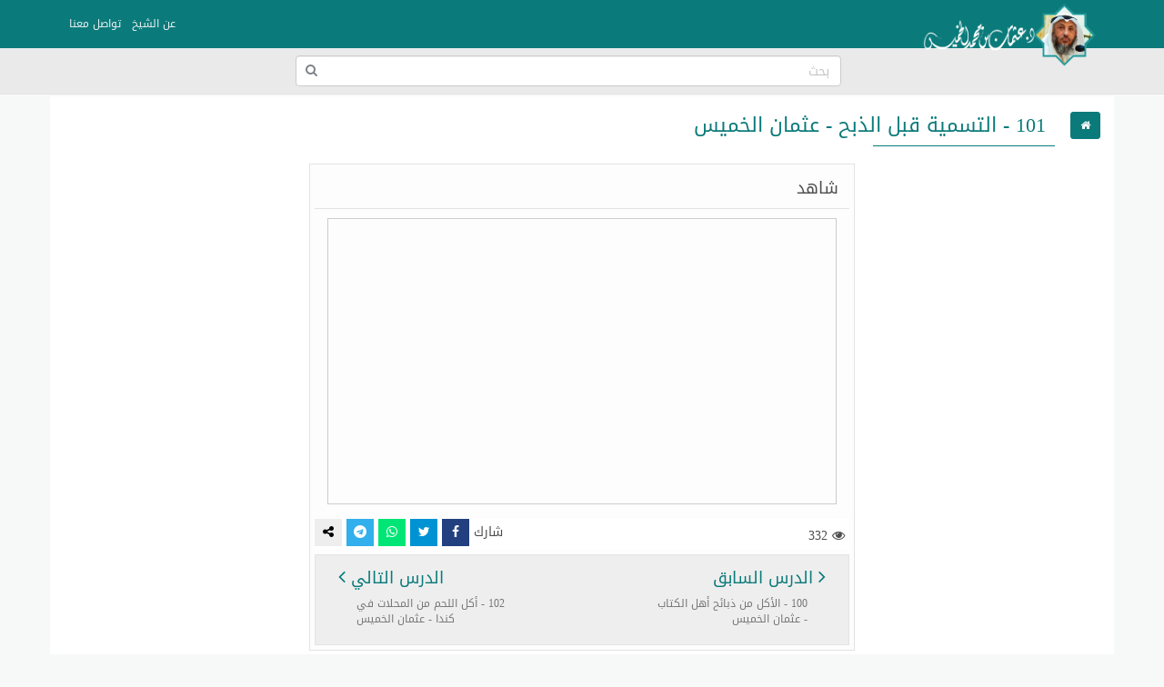

--- FILE ---
content_type: text/html; charset=UTF-8
request_url: https://othmanalkamees.com/file/35136/
body_size: 44409
content:
<!doctype html>
<html lang="ar" dir="rtl" xmlns="http://www.w3.org/1999/xhtml">
<head>
<meta http-equiv="X-UA-Compatible" content="IE=edge" />
<meta name="viewport" content="width=device-width, initial-scale=1" />
<meta http-equiv="Content-Type" content="text/html; charset=utf-8" />
<meta name="robots" content="all" />
<meta name="generator" content="ZadTube 1.0.21" />
<script src="https://othmanalkamees.com/styles/jquery.min.js"></script>
<link rel="shortcut icon" type="image/png" href="https://othmanalkamees.com/styles/images/favicon.png" title="Favicon" />
<link rel="stylesheet" href="https://othmanalkamees.com/styles/site_zadtube-rtl.css?v=1.0.21" type="text/css" />
<meta name="description" content="الموقع الرسمي للشيخ الدكتور عثمان بن محمد الخميس" />
<meta name="keywords" content="101 , - , التسمية , قبل , الذبح , - , عثمان , الخميس" />
<title>101 - التسمية قبل الذبح - عثمان الخميس - الشيخ عثمان الخميس</title>
<style>
﻿html{background-color:#F7F9F9;position:relative;min-height:100%;}body{font-family:'Droid Arabic Kufi' ;font-size:14px;color:#828282;background-color:#F7F9F9;margin-bottom:100px;}a ,a:hover,a:active,a:focus{color:#0b7a7a;text-decoration:none;}textarea:hover, input:hover, textarea:active, input:active, textarea:focus, input:focus ,a:hover,a:active,a:focus{outline:0px !important;-webkit-appearance:none;}.a_color{color:#B21717;}.b_color{color:#0b7a7a;}header,footer{}#wrap{margin:0px auto;padding:2px;}#footer{position:absolute;bottom:0;width:100%;max-height:100px;background:#262928;border-top:2px solid #262928;overflow:hidden;}.zadtube-footer{padding:25px;color:#ccc;}.footer-links{margin-bottom:10px;}.footer-links span:last-child{display:none;}.zadtube-footer a{color:#0b7a7a;display:inline-block;margin:0px 5px;padding-left:0px 5px;}.social-links a{color:#fff;}.social-follow-links{text-align:center;padding:5px;margin:25px auto;}.social-follow-navbar{text-align:center;padding:5px;margin:0px auto;text-align:center;background-color:#fbfafa;border-bottom:1px solid #e6e0e0;}.social-follow-links a{background-color:#000;color:#fff;padding:2px 5px;width:26px;display:inline-block;border-radius:4px;}.social-follow-links a.facebook{background-color:#3b5998;}.social-follow-links a.twitter{background-color:#1da1f2;}.social-follow-links a.instagram{background-color:#c32aa3;}.social-follow-links a.youtube{background-color:#ff0000;}.social-follow-links a.snapchat{background-color:#fffc00;}.social-follow-links a.telegram{background-color:#0088cc;}.social-follow-links a.whatsapp{background-color:#00e676;}.social-follow-links a.tiktok{background-color:#000;}.social-follow-links a.soundcloud{background-color:#ff5500;}.zadtube-container{background-color:#FFFFFF;padding:0px;box-sizing:border-box;min-height:550px;}.zadtube-container-form{max-width:768px;margin:0px auto;}.zadtube-header{background:#E7E7E7;}.zadtube-navbar{background:#0b7a7a;color:#5479A3;}.navbar-default{background-color:#0b7a7a;border-color:#0b7a7a;}.navbar{border-radius:0px;border-bottom:2px solid #0b7a7a;margin-bottom:0px;}.navbar-default .navbar-nav > li > a{color:#EBF1F4;}.navbar-default .navbar-nav > .active > a, .navbar-default .navbar-nav > .active > a:hover, .navbar-default .navbar-nav > .active > a:focus{background-color:#0b7a7a;color:#FFFFFF;}.navbar-default .navbar-nav > .open > a, .navbar-default .navbar-nav > .open > a:hover, .navbar-default .navbar-nav > .open > a:focus{background-color:#0b7a7a;color:#FFFFFF;}.navbar-default .navbar-nav > li > a:hover, .navbar-default .navbar-nav > li > a:focus{color:#FFFFFF;}.container > .row,.container > .navbar-header, .container-fluid > .navbar-header, .container > .navbar-collapse, .container-fluid > .navbar-collapse{margin-left:0px;margin-right:0px;}.navbar-nav > li > a{padding-left:6px;padding-right:6px;font-size:12px;}.navbar-default .navbar-brand{background-color:#0b7a7a;color:#EBF1F4;}.navbar-default .navbar-brand:hover, .navbar-default .navbar-brand:focus{background-color:#0b7a7a;color:#FFFFFF;}.navbar-default .dropdown-menu{background-color:#0b7a7a;color:#FFFFFF;}.navbar-default .navbar-nav .open .dropdown-menu > li > a{color:#EBF1F4;}.navbar-default .navbar-nav .open .dropdown-menu > li > a:hover, .navbar-default .navbar-nav .open .dropdown-menu > li > a:focus{background-color:#0b7a7a;color:#FFFFFF;}.zadtube-login{margin:10px auto;margin-top:30px;margin-bottom:30px;max-width:300px;border:1px solid #E5E5E5;padding:10px;}h2{padding:0px;margin:0px;margin-top:0px;margin-bottom:8px;font-size:18px;}hr{padding:0px;margin:0px;margin-top:8px;margin-bottom:8px;}.zadtube-profile{border:1px solid #E5E5E5;}.container-zadtube{margin:10px auto;margin-top:30px;margin-bottom:30px;border:1px solid #E5E5E5;padding:10px;}.zadtube-msgbox{margin:10px auto;margin-top:30px;margin-bottom:30px;max-width:600px;}.control-group{margin-top:6px;}.zadtube-panel{background:#FFFFFF;border-color:#ABCEA7;}.zadtube-panel-heading{overflow:hidden;padding:4px;background-color:#ABCEA7;border-color:#ABCEA7;color:#0b7a7a;padding-top:6px;padding-bottom:6px;}.zadtube-panel-body{padding:4px;}.zadtube-panel-footer{overflow:hidden;padding:4px;}.zadtube-btn{background-color:#ABCEA7;border-color:#6F85A5;color:#0b7a7a;}.pagination{margin:1px;}.pagination > .active > a, .pagination > .active > span, .pagination > .active > a:hover, .pagination > .active > span:hover, .pagination > .active > a:focus, .pagination > .active > span:focus{background-color:#0b7a7a;border-color:#0b7a7a;color:#FFFFFF;}.nav > li.active > a{background-color:#E7E7E7;}thead th{background-color:#F4F4F4;color:#0b7a7a;font-weight:normal;vertical-align:middle;font-size:12px;}.table > thead > tr > th{border-bottom:1px solid #ddd;}.table > thead > tr > th, .table > tbody > tr > th, .table > tfoot > tr > th, .table > thead > tr > td, .table > tbody > tr > td, .table > tfoot > tr > td{vertical-align:middle;}.btn-file{position:relative;overflow:hidden;}.btn-file input[type=file]{position:absolute;top:0;right:0;min-width:100%;min-height:100%;font-size:999px;text-align:right;filter:alpha(opacity=0);opacity:0;outline:none;background:white;cursor:inherit;display:block;}.badge-important{background-color:#D9534F;}textarea:focus, .form-control:focus, input[type="text"]:focus, input[type="password"]:focus, input[type="datetime"]:focus, input[type="datetime-local"]:focus, input[type="date"]:focus, input[type="month"]:focus, input[type="time"]:focus, input[type="week"]:focus, input[type="visitor"]:focus, input[type="email"]:focus, input[type="url"]:focus, input[type="search"]:focus, input[type="tel"]:focus, input[type="color"]:focus, .uneditable-input:focus{border-color:rgb(55, 164, 148);box-shadow:0 1px 1px rgba(0, 0, 0, 0.075) inset, 0 0 8px rgba(134, 140, 170, 0.6);outline:0 none;}.form-control::-moz-placeholder{color:#C4C4C4;}.form-control:-ms-input-placeholder{color:#C4C4C4;}.form-control::-webkit-input-placeholder{color:#C4C4C4;}label{font-weight:500;color:#0b7a7a;}.timepicker-picker{direction:ltr;}.bootstrap-datetimepicker-widget.dropdown-menu,.bootstrap-datetimepicker-widget{width:auto;}.datepicker-days table.table-condensed tbody tr td.day{color:#0b7a7a;}.datepicker-days table.table-condensed tbody tr td.old{color:#D3D3D3;}.datepicker-days table.table-condensed tbody tr td.new{color:#D3D3D3;}.datepicker-days table.table-condensed tbody tr td.active{color:#FFFFFF;}.pagination > li > a{color:#0b7a7a;}.pagination > li > a:hover, .pagination > li > a:focus{color:#0b7a7a;}.form-control{padding:4px 12px;}.ui-sortable-helper{background-color:#FEFFF9;border:1px solid #ABCEA7;}.ui-state-highlight{background-color:#FCFCFC;border:1px dashed #AAAAAA;height:50px;}input[type=checkbox]{-webkit-appearance:checkbox;}.input-group-btn{font-size:inherit;}.btn-success ,.btn-success:active,.btn-success:focus,.btn-primary ,.btn-primary:active,.btn-primary:focus{background-color:#0b7a7a;border-color:#0b7a7a;color:#fff;}.btn-success:hover,.btn-primary:hover{background-color:#0b7a7a;border-color:#0b7a7a;color:#fff;}tr:hover{background-color:#FDFFFC;}.margin0{margin:0px;}.data_logo{cursor:pointer;border-radius:8px;padding:2px;border:1px solid #EAEAEA;}.nav > li.active > a{background-color:#F2F2F2;}.zadtube-nav li{border-top:1px solid #dddddd;}.zadtube-nav li:first-child{border-top:0px solid red;}.zadtube-nav li span.glyphicon,.zadtube-nav li span.fa{color:#898989;}.zadtube-nav li.active span.glyphicon,.zadtube-nav li.active span.fa{color:#0b7a7a;}.zadtube-badge{background-color:#D9534F;color:#FFFFFF;}.panel-default > .panel-heading{background-color:#F0F0F0;color:#0b7a7a;}.registration-terms{padding:8px;border:1px solid #dddddd;background-color:#F0F0F0;color:#000;max-height:200px;overflow:auto;font-size:16px;}.colorpicker{right:inherit;}.items_selected{padding:4px 0px;}.items_selected .label{margin-right:4px;display:inline-block;padding:8px 12px;cursor:pointer;}.remove-input{cursor:pointer;}.input-group.s1{z-index:1000;}.mobile-mb5{margin-bottom:0px;}@media only screen and (max-width:768px){.mobile-mb5{margin-bottom:5px;}.zadtube-table-responsive table,.zadtube-table-responsive thead,.zadtube-table-responsive tbody,.zadtube-table-responsive th,.zadtube-table-responsive td,.zadtube-table-responsive tr{display:block;} .zadtube-table-responsive thead tr{display:none;} .zadtube-table-responsive tr{border:1px solid #ccc;}.zadtube-table-responsive td:before{content:attr(data-title) ":" ;clear:both;display:block;margin-bottom:4px;color:#222222;}}.news-marquee{height:38px;background:#fff;color:#000;border:1px solid #E5E5E5;overflow:hidden;text-align:right;vertical-align:middle;border-radius:4px;white-space:nowrap;position:relative;}.news-title{position:absolute;z-index:999;right:0;top:0;bottom:0;background:#f2f2f2;color:#000;border:0px solid #E5E5E5;padding:8px 12px;vertical-align:middle;display:inline-block;text-align:center;}.news-list{overflow:hidden;vertical-align:middle;box-sizing:border-box;padding:8px 12px;display:inline-block;animation:marquee 45s linear infinite;}.news-list .news-item{overflow:hidden;display:inline-block;margin-left:25px;margin-right:25px;vertical-align:middle;white-space:nowrap;}@keyframes marquee{0%{transform:translate(-50%, 0);}100%{transform:translate(100%, 0);}}.news-list:hover{-webkit-animation-play-state:paused;animation-play-state:paused;}.well{margin-bottom:5px;}.well-add-visitor{background-color:#fffef9;border:1px dashed #a7a874;-webkit-box-shadow:inset 0 1px 1px rgba(0,0,0,.05);box-shadow:inset 0 1px 1px rgba(0,0,0,.05);}.maxWidth{max-width:800px;}.sections-items{text-align:center;vertical-align:baseline;}.section-item{display:inline-block;margin:5px 2px;padding:4px;border:2px solid #eee;background-color:#fff;text-align:center;vertical-align:top;width:550px;position:relative;height:110px;border-radius:8px;}.section-item a{display:block;}.section-item .fa-caret-right{font-size:26px;position:absolute;right:10px;top:50%;transform:translateY(-50%);}.section-item .fa-caret-left{font-size:26px;position:absolute;left:10px;top:50%;transform:translateY(-50%);}.section-item .section-name{margin:0px;padding:5px 70px;color:#0b7a7a;font-size:15px;font-weight:bold;text-align:center;margin-right:0px;}.section-item img{width:64px;height:64px;border-radius:50%;position:absolute;right:10px;top:50%;transform:translateY(-50%);}.section-item.section-stats{margin-right:0px;color:#777;}.section-stats span{display:inline-block;padding:0px 20px;}.sub-section-item{min-width:260px;width:auto;height:auto;}.sub-section-item a{height:auto;line-height:inherit;}.sub-section-item .section-name{margin-right:0px;}.sub-section-item .section-stats{margin-right:0px;}@media only screen and (max-width:550px){.section-item{width:100%;height:auto;}.section-item .section-name{padding:5px 50px;}}@media (max-width:400px){.section-item img{width:44px;height:44px;right:5px;top:50%;transform:translateY(-50%);}.section-item .section-name{}.sub-section-item a{font-size:12px;}.section-stats span{padding:0px 5px;}}.files-items{text-align:center;vertical-align:baseline;}.file-item{display:block;margin:10px auto;padding:8px;border:1px solid #ccc;background-color:#fdfdfd;text-align:center;overflow:hidden;}.file-item-featured{border:1px solid #74c4b7;background-color:#edf4f3;}.file-item h2{margin:2px;margin-bottom:6px;font-size:18px;}.file-item a.file-label{display:inline-block;margin:2px;padding:4px 10px;border:1px solid #0b7a7a;background-color:#f5fffe;color:#0b7a7a;text-align:center;font-size:12px;border-radius:16px;}.file-item a.section-label{display:inline-block;margin:2px;margin-bottom:4px;padding:4px 10px;border:1px solid #7d7d7d;background-color:#e1e1e1;color:#4d4d4d;text-align:center;font-size:12px;border-radius:16px;}a.file-tag{display:inline-block;margin:2px;padding:4px 10px;border:1px solid #0b7a7a;background-color:#f5fffe;color:#0b7a7a;text-align:center;font-size:12px;border-radius:16px;}.file-item .file-name{margin:0px;padding:8px 4px;background:#0b7a7a;color:#fff;font-size:14px;text-align:center;white-space:nowrap;overflow:hidden;text-overflow:ellipsis;}.file-item img{max-width:100%;height:141px;}.file-details th{background-color:#f7f7f7;text-align:right;width:40%;}.file-details td{background-color:#fff;text-align:right;}.file-item-right{display:inline-block;text-align:right;float:right;}.file-item-left{display:inline-block;text-align:right;float:left;}.file-item-left-icons{text-align:right;float:left;font-size:26px;}.file-item-left-icons a{display:inline-block;vertical-align:middle;padding-top:8px;}.file-item-left-icons span{display:inline-block;font-size:16px;vertical-align:middle;}.files-items-2{text-align:center;vertical-align:baseline;font-family:'Noto Naskh Arabic',serif;}.file-item-2{display:inline-block;margin:10px ;padding:4px;border:2px solid #eee;background-color:#fff;text-align:center;vertical-align:baseline;width:200px;height:206px;}.file-item-2 .file-name{margin:0px;padding:8px 4px;background:#0b7a7a;color:#fff;font-size:14px;text-align:center;overflow:hidden;height:52px;}.file-item-2 img{max-width:100%;height:141px;}.files-item-2s{text-align:center;vertical-align:baseline;}@media only screen and (max-width:500px){.file-item-2{margin:2px;width:44%;height:140px;}.file-item-2 img{max-width:100%;height:92px;}}@media only screen and (max-width:350px){.file-item-2{margin:2px;width:47%;height:140px;}.file-item-2 img{max-width:100%;height:92px;}}.sections-items-2{text-align:center;vertical-align:baseline;font-family:'Noto Naskh Arabic',serif;}.section-item-2{display:inline-block;margin:10px ;padding:4px;border:2px solid #eee;background-color:#fff;text-align:center;vertical-align:baseline;width:200px;height:206px;}.section-item-2 .section-name{margin:0px;padding:8px 4px;background:#0b7a7a;color:#fff;font-size:14px;text-align:center;overflow:hidden;height:52px;}.section-item-2 img{max-width:100%;height:141px;}.sections-item-2s{text-align:center;vertical-align:baseline;}@media only screen and (max-width:500px){.section-item-2{margin:2px;width:44%;height:140px;}.section-item-2 img{max-width:100%;height:92px;}}@media only screen and (max-width:350px){.section-item-2{margin:2px;width:47%;height:140px;}.section-item-2 img{max-width:100%;height:92px;}}.categories-items{text-align:center;vertical-align:baseline;}.category-item{display:inline-block;margin:10px ;padding:4px;border:2px solid #0b7a7a;background-color:#0b7a7a;text-align:center;vertical-align:middle;width:200px;color:#fff;}.category-item a{color:#fff;}.category-item h2{margin:2px;margin-bottom:6px;font-size:20px;}.tests-items{text-align:center;vertical-align:baseline;}.test-item{display:block;margin:10px auto;padding:8px;border:1px solid #ccc;background-color:#fdfdfd;text-align:center;}.test-item-featured{border:1px solid #74c4b7;background-color:#edf4f3;}.test-item h2{margin:2px;margin-bottom:6px;font-size:26px;}.test-item .test-name{margin:0px;padding:8px 4px;background:#0b7a7a;color:#fff;font-size:14px;text-align:center;white-space:nowrap;overflow:hidden;text-overflow:ellipsis;}.playlists-items{text-align:center;vertical-align:baseline;}.playlist-item{display:inline-block;margin:10px ;padding:4px;border:2px solid #0b7a7a;background-color:#0b7a7a;text-align:center;vertical-align:middle;width:200px;color:#fff;}.playlist-item a{color:#fff;}.playlist-item h2{margin:2px;margin-bottom:6px;font-size:20px;}.videos-items{text-align:center;vertical-align:baseline;}.video-item{display:block;margin:10px auto;padding:8px;border:1px solid #ccc;background-color:#fdfdfd;text-align:center;}.video-item-featured{border:1px solid #74c4b7;background-color:#edf4f3;}.video-item h2{margin:2px;margin-bottom:6px;font-size:26px;}.video-item .video-name{margin:0px;padding:8px 4px;background:#0b7a7a;color:#fff;font-size:14px;text-align:center;white-space:nowrap;overflow:hidden;text-overflow:ellipsis;}.btn-liked,.btn-liked:hover{color:red;}.teachers-items{text-align:center;vertical-align:baseline;}.teacher-item{display:inline-block;margin:10px ;padding:4px;border:2px solid #0b7a7a;background-color:#0b7a7a;text-align:center;vertical-align:middle;width:200px;color:#fff;}.teacher-item a{color:#fff;}.teacher-item h2{margin:2px;margin-bottom:6px;font-size:20px;}.schools-items{text-align:center;vertical-align:baseline;}.school-item{display:inline-block;margin:10px ;padding:4px;border:2px solid #0b7a7a;background-color:#0b7a7a;text-align:center;vertical-align:middle;width:200px;color:#fff;}.school-item a{color:#fff;}.school-item h2{margin:2px;margin-bottom:6px;font-size:20px;}.notifications-items{text-align:center;vertical-align:baseline;}.notification-item{margin:10px ;padding:4px;border:1px solid #ccc;background-color:#f7f7f7;text-align:right;color:#777;}.notification-item a{color:#000;}.notification-item-new a{color:#0b7a7a;}.notification-item h2{margin:2px;margin-bottom:6px;font-size:20px;}.last-files{border:1px solid #e3e3e3;background-color:#fdfdfd;color:#4d4d4d;margin:20px auto;max-width:600px;text-align:center;}.last-files-featured{border:1px solid #74c4b7;background-color:#edf4f3;}input[type="radio"]{-webkit-appearance:radio;margin-top:0;}.last-files h3{border-bottom:1px solid #e3e3e3;padding:10px;margin:5px;font-size:16px;}.last-files-row{padding:6px;font-size:14px;}.panel-watch{border:1px solid #e3e3e3;background-color:#fdfdfd;color:#4d4d4d;margin:20px auto;max-width:600px;text-align:center;}.panel-watch .sub-title{border-bottom:1px solid #e3e3e3;padding:2px;margin:5px;font-size:16px;overflow:hidden;}.panel-watch h3{margin:0px;padding:0px;padding-top:10px;padding-bottom:10px;padding-right:10px;font-size:18px;}.panel-watch .sub-title{border-bottom:1px solid #e3e3e3;padding:2px;margin:5px;font-size:18px;overflow:hidden;}.panel-watch .download-icon{float:left;padding:5px 6px;font-size:26px;text-align:center;}.panel-watch .watch-info{padding:0px;margin:5px;overflow:hidden;background:#fff;}.watch-info .file-views{float:right;text-align:right;padding:5px;padding-top:9px;}.watch-info .share-buttons{float:left;text-align:center;}.watch-info .share-buttons a{width:20px;padding:5px;min-width:30px;}.panel-watch .watch-more{padding:5px;margin:5px;font-size:18px;overflow:hidden;background:#eee;border:1px solid #e3e3e3;}.watch-more .watch-prev,.watch-more .watch-next{display:inline-block;margin:2px 10px;padding:5px 10px;width:40%;}.watch-more .watch-prev{float:right;text-align:right;}.watch-more .watch-next{float:left;text-align:left;}.watch-more .watch-prev span,.watch-more .watch-next span{display:block;margin:2px 10px;padding:5px 10px;color:#777;font-size:12px;}.watch-more .watch-prev i,.watch-more .watch-next i{font-size:22px;}.share-buttons-small a{width:26px;min-width:26px;padding:2px;text-align:center;font-size:12px;border-radius:2px;display:inline-block !important;}@media only screen and (max-width:500px){.watch-info .file-views{float:none;text-align:center;padding:9px;}.watch-info .share-buttons{float:none;text-align:center;}.panel-watch .watch-more{font-size:14px;}.watch-more .watch-prev,.watch-more .watch-next{margin:2px 5px;padding:5px 5px;width:43%;}.watch-more .watch-prev span,.watch-more .watch-next span{display:none;}}.genres-items{text-align:center;vertical-align:baseline;}.genre-item{display:inline-block;margin:5px 2px;padding:4px;border:2px solid #eee;background-color:#fff;text-align:center;vertical-align:top;width:550px;position:relative;height:110px;border-radius:8px;}.genre-item a{display:block;}.genre-item .fa-caret-right{font-size:26px;position:absolute;right:10px;top:50%;transform:translateY(-50%);}.genre-item .fa-caret-left{font-size:26px;position:absolute;left:10px;top:50%;transform:translateY(-50%);}.genre-item .genre-name{margin:0px;padding:5px 70px;color:#0b7a7a;font-size:15px;font-weight:bold;text-align:center;margin-right:0px;}.genre-item img{width:64px;height:64px;border-radius:50%;position:absolute;right:10px;top:50%;transform:translateY(-50%);}.genre-item.genre-stats{margin-right:0px;color:#777;}.genre-stats span{display:inline-block;padding:0px 20px;}.sub-genre-item{min-width:260px;width:auto;height:auto;}.sub-genre-item a{height:auto;line-height:inherit;}.sub-genre-item .genre-name{margin-right:0px;}.sub-genre-item .genre-stats{margin-right:0px;}@media only screen and (max-width:550px){.genre-item{width:100%;height:auto;}.genre-item .genre-name{padding:5px 50px;}}@media (max-width:400px){.genre-item img{width:44px;height:44px;right:5px;top:50%;transform:translateY(-50%);}.genre-item .genre-name{}.sub-genre-item a{font-size:12px;}.genre-stats span{padding:0px 5px;}}.books-items{text-align:center;vertical-align:baseline;}.book-item{display:block;margin:10px auto;padding:8px;border:1px solid #ccc;background-color:#fdfdfd;text-align:center;overflow:hidden;}.book-item-featured{border:1px solid #74c4b7;background-color:#edf4f3;}.book-item h2{margin:2px;margin-bottom:6px;font-size:18px;}.book-item a.book-label{display:inline-block;margin:2px;padding:4px 10px;border:1px solid #0b7a7a;background-color:#f5fffe;color:#0b7a7a;text-align:center;font-size:12px;border-radius:16px;}.book-item a.section-label{display:inline-block;margin:2px;margin-bottom:4px;padding:4px 10px;border:1px solid #7d7d7d;background-color:#e1e1e1;color:#4d4d4d;text-align:center;font-size:12px;border-radius:16px;}a.book-tag{display:inline-block;margin:2px;padding:4px 10px;border:1px solid #0b7a7a;background-color:#f5fffe;color:#0b7a7a;text-align:center;font-size:12px;border-radius:16px;}.book-item .book-name{margin:0px;padding:8px 4px;background:#0b7a7a;color:#fff;font-size:14px;text-align:center;white-space:nowrap;overflow:hidden;text-overflow:ellipsis;}.book-item img{max-width:100%;height:141px;}.book-details th{background-color:#f7f7f7;text-align:right;width:40%;}.book-details td{background-color:#fff;text-align:right;}.book-item-right{display:inline-block;text-align:right;float:right;}.book-item-left{display:inline-block;text-align:right;float:left;}#breadcrumb{border-bottom:1px solid #0b7a7a;text-align:right;padding:8px;font-size:14px;color:#2D2D2D;margin-bottom:25px;}#breadcrumb a{color:#2D2D2D;}#breadcrumb a:hover{color:#0b7a7a;text-decoration:none;}#breadcrumb .delimiter{color:#000;padding:8px;}#breadcrumb .current{color:#8E8E8E;}h1.page-title{color:#0b7a7a;margin:10px auto;padding:10px;font-size:22px;position:relative;}h1.page-title::after{content:" ";position:absolute;bottom:-1px;right:0;width:200px;border-bottom:1px solid #0b7a7a;}h2.sub-title{color:#0b7a7a;margin:10px auto;padding:10px;font-size:20px;position:relative;}p.page-desc{color:#8E8E8E;margin:10px auto;padding:20px;font-size:16px;background:#abcea799;}.page-content{color:#000;margin:10px auto;padding:10px;text-align:right;font-family:'Noto Naskh Arabic', serif;font-size:20px !important;line-height:1.6 !important;}.page-content img{max-width:100%;height:auto;max-height:auto;}.page-content span{line-height:normal !important;}iframe{border:1px solid #ccc;}.page-content iframe{border:1px solid #000;}.share-btn-facebook,.share-btn-twitter,.share-btn-whatsapp,.share-btn-telegram,.share-btn-more{display:inline-block;min-width:50px;padding:8px 10px;color:#fff;}.share-btn-facebook,.share-btn-facebook:hover{color:#fff;background-color:#22407f;}.share-btn-twitter,.share-btn-twitter:hover{color:#fff;background-color:#0093d4;}.share-btn-whatsapp,.share-btn-whatsapp:hover{color:#fff;background-color:#00e676;}.share-btn-telegram,.share-btn-telegram:hover{color:#fff;background-color:#32afed;}.share-btn-more,.share-btn-more:hover{color:#000;background-color:#eee;}img.logo{max-width:196px;max-height:80px;margin-top:-15px;}.zadtube-search-input{position:relative;}.zadtube-search-input input{position:relative;top:0px;right:0px;z-index:10;padding-left:34px;width:100% !important;display:block !important;}.zadtube-search-input button{height:30px;width:30px;position:absolute;top:2px;left:2px;z-index:20;background-color:white;color:#7e848a;overflow:hidden;text-align:center;vertical-align:middle;padding:0px;}#zadtube-search-form-2{display:inline-block;width:90%;max-width:600px;}#zadtube-search-form-2 .zadtube-search-form{padding:0px;margin-top:8px;margin-right:15px;margin-bottom:8px;margin-left:15px;border-top:0px solid transparent;border-bottom:0px solid transparent;width:600px;}.navbar-bottom{text-align:center;background-color:#eaeaea;border-bottom:1px solid #e6e0e0;}.marker{background-color:Yellow;}.menu-bottom{text-align:center;margin:0px;margin-top:0px !important;float:none !important;padding-bottom:2px !important;}.menu-bottom li{float:none !important;display:inline-block;}.menu-bottom li a{padding:2px !important;}.comment-item{margin:10px auto;padding:5px;text-align:right;}.comment-item .zadtube-panel-body{text-align:right;}.comment-item h1{margin:0px auto;margin-bottom:10px;padding:0px;font-size:22px;}.comment-meta-list{font-size:11px;}.comment-meta{display:inline-block;margin-left:10px;}.question-item{margin:10px auto;padding:5px;text-align:right;}.question-item .zadtube-panel-body{text-align:right;}.question-item h1{margin:0px auto;margin-bottom:10px;padding:0px;font-size:22px;}.question-meta-list{font-size:11px;}.question-meta{display:inline-block;margin-left:10px;}.question-content{margin-bottom:0px;}.answer-item{margin:10px auto;padding:5px;text-align:right;}.answer-item .zadtube-panel-body{text-align:right;}.answer-item h1{margin:0px auto;margin-bottom:10px;padding:0px;font-size:22px;}.answer-meta-list{font-size:11px;}.answer-meta{display:inline-block;margin-left:10px;}.profile-info{margin:10px auto;padding:5px;text-align:center;margin-bottom:20px;}.profile-desc{margin:10px auto;padding:10px;text-align:center;margin-bottom:20px;border:1px solid #eee;color:#000;max-width:700px;}.profile-desc p{margin-bottom:0px;}.profile-name{margin:0px auto;padding:5px;text-align:center;color:#000;}.profile-meta{margin:0px auto;padding:5px;text-align:center;}.navbar-default .navbar-toggle .icon-bar{background-color:#ececec;}.navbar-default .navbar-toggle:hover, .navbar-default .navbar-toggle:focus{background-color:#0b7a7a;}#table-of-contents{margin:20px 2px;max-width:700px;}#table-of-contents h3{margin:2px;}#table-of-contents ul{list-style:none;margin:2px;padding:2px;}#table-of-contents li.toc1{padding-right:0px;font-weight:bold;}#table-of-contents li.toc2{padding-right:10px;font-weight:bold;}#table-of-contents li.toc3{padding-right:25px;}#table-of-contents li.toc4{padding-right:35px;}#table-of-contents li.toc5{padding-right:45px;}#table-of-contents li.toc6{padding-right:50px;}.top-social-icons{margin-right:15px !important;margin-left:15px !important;}.teacher-link{display:inline-block;padding:2px 4px;color:#777;font-size:12px;}@media (max-width:1200px){.top-social-icons{text-align:center;}.top-social-icons li{display:inline-block;} #zadtube-search-form-2 .zadtube-search-form{width:auto;}img.logo{}.navbar-header{float:none;}.navbar-left,.navbar-right{float:none !important;}.navbar-nav.navbar-right.flip{float:none !important;}.navbar-nav .open .dropdown-menu{position:static;float:none;width:auto;margin-top:0;background-color:transparent;border:0;-webkit-box-shadow:none;box-shadow:none;}.navbar-toggle{display:block;}.navbar-collapse{border-top:1px solid transparent;box-shadow:inset 0 1px 0 rgba(255,255,255,0.1);}.navbar-fixed-top{top:0;border-width:0 0 1px;}.navbar-collapse.collapse{display:none!important;}.navbar-nav{float:none!important;margin-top:7.5px;}.navbar-nav>li{float:none;}.navbar-nav>li>a{padding-top:10px;padding-bottom:10px;}.collapse.in{display:block !important;}}.fa-tiktok::before{font-family:"Arial Unicode MS", "Arial", sans-serif;content:"\266A";}</style>


</head>
<body>
<header>

    <!-- navbar -->
    <div class="navbar navbar-default" role="navigation">
        <div class="container">
          <div class="navbar-header">
			            <button type="button" class="navbar-toggle" data-toggle="collapse" data-target=".navbar-collapse">
              <span class="sr-only">Toggle navigation</span>
              <span class="icon-bar"></span>
              <span class="icon-bar"></span>
              <span class="icon-bar"></span>
            </button>
						<a class="navbar-brand " href="https://othmanalkamees.com/" title="الشيخ عثمان الخميس" ><img  class="logo" src="https://othmanalkamees.com/styles/images/logo.png" alt="الشيخ عثمان الخميس" /></a>
          </div>
          <div class="navbar-collapse collapse">
			            <ul class="nav navbar-nav navbar-right flip">
															<li><a href="http://othmanalkamees.com/page/1/">عن الشيخ</a></li>
																				<li><a href="http://othmanalkamees.com/contact/">تواصل معنا</a></li>
									            </ul>
															
          </div>
        </div>
    </div>
		<div class="navbar-bottom">
		<div id="zadtube-search-form-2">
			<form class="navbar-form zadtube-search-form" action="https://othmanalkamees.com/search/" role="search">
				<div class="zadtube-search-input">
					<input type="text" name="q" class="form-control" placeholder="بحث" />
					<button type="submit" class="btn"><i class="fa fa-search"></i></button>
				</div>
			</form>
		</div>
	</div>
			<!-- navbar -->
</header>
<div id="wrap">
	<div class="container zadtube-container">

	
		<div class="row">
			<div class="col-md-12 col-xs-12">
				<!-- Body content -->
				
			


									







<style>
	#breadcrumb .current {
		display:none;
	}
</style>

	
	<div>
		<h1 class="page-title">101 - التسمية قبل الذبح - عثمان الخميس</h1>
	</div>
	
	
	
	
		
	
		
		<div id="watch" class="text-center panel-watch" style="margin:20px auto;max-width:600px;">
		<div class="sub-title">
			<h3 style="float:right;">شاهد</h3>
					</div>
		
		<div style="max-width:560px;margin:10px auto;;"><iframe  width="100%" height="315" src="https://www.youtube.com/embed/aFfqkYuOCrs" frameborder="0" allow="accelerometer; autoplay; encrypted-media; gyroscope; picture-in-picture" allowfullscreen></iframe></div>		
		
		<div class="watch-info">
			<div class="file-views">
				<i class="fa fa fa-eye"></i> 332			</div>
			<div class="share-buttons">
				<span>شارك</span>
				<a href="https://www.facebook.com/sharer/sharer.php?u=https%3A%2F%2Fothmanalkamees.com%2Ffile%2F35136%2F&t=101+-+%D8%A7%D9%84%D8%AA%D8%B3%D9%85%D9%8A%D8%A9+%D9%82%D8%A8%D9%84+%D8%A7%D9%84%D8%B0%D8%A8%D8%AD+-+%D8%B9%D8%AB%D9%85%D8%A7%D9%86+%D8%A7%D9%84%D8%AE%D9%85%D9%8A%D8%B3" rel="nofollow" target="_blank" class="share-btn-facebook"><i class="fa fa-facebook"></i></a> <a href="https://twitter.com/intent/tweet?text=101+-+%D8%A7%D9%84%D8%AA%D8%B3%D9%85%D9%8A%D8%A9+%D9%82%D8%A8%D9%84+%D8%A7%D9%84%D8%B0%D8%A8%D8%AD+-+%D8%B9%D8%AB%D9%85%D8%A7%D9%86+%D8%A7%D9%84%D8%AE%D9%85%D9%8A%D8%B3++https%3A%2F%2Fothmanalkamees.com%2Ffile%2F35136%2F" rel="nofollow" target="_blank" class="share-btn-twitter"><i class="fa fa-twitter"></i></a> <a href="https://api.whatsapp.com/send?text=101+-+%D8%A7%D9%84%D8%AA%D8%B3%D9%85%D9%8A%D8%A9+%D9%82%D8%A8%D9%84+%D8%A7%D9%84%D8%B0%D8%A8%D8%AD+-+%D8%B9%D8%AB%D9%85%D8%A7%D9%86+%D8%A7%D9%84%D8%AE%D9%85%D9%8A%D8%B3++https%3A%2F%2Fothmanalkamees.com%2Ffile%2F35136%2F" rel="nofollow" target="_blank" class="share-btn-whatsapp"><i class="fa fa-whatsapp"></i></a> <a href="https://telegram.me/share/url?url=https%3A%2F%2Fothmanalkamees.com%2Ffile%2F35136%2F&text=101+-+%D8%A7%D9%84%D8%AA%D8%B3%D9%85%D9%8A%D8%A9+%D9%82%D8%A8%D9%84+%D8%A7%D9%84%D8%B0%D8%A8%D8%AD+-+%D8%B9%D8%AB%D9%85%D8%A7%D9%86+%D8%A7%D9%84%D8%AE%D9%85%D9%8A%D8%B3" rel="nofollow" target="_blank" class="share-btn-telegram"><i class="fa fa-telegram"></i></a> <a href="#" data-a2a-url="https://othmanalkamees.com/file/35136/" data-a2a-title="101 - التسمية قبل الذبح - عثمان الخميس" rel="nofollow" target="_blank" class="a2a_dd share-btn-more"><i class="fa fa-share-alt"></i></a>			</div>
		</div>
		
		
				<div class="watch-more">		
							<a class="watch-prev" href="https://othmanalkamees.com/file/35135/#watch" title="100 - الأكل من ذبائح أهل الكتاب - عثمان الخميس"><i class="fa fa fa-angle-right"></i> الدرس السابق <span>100 - الأكل من ذبائح أهل الكتاب - عثمان الخميس</span></a>
						
							<a class="watch-next" href="https://othmanalkamees.com/file/35137/#watch" title="102 - أكل اللحم من المحلات في كندا - عثمان الخميس">الدرس التالي <i class="fa fa fa-angle-left"></i> <span>102 - أكل اللحم من المحلات في كندا - عثمان الخميس</span></a>
					</div>
			</div>
		
		
				
		
		
		
	
	
		
	
		<div class="last-files">
		<h3 class="sub-title">ملفات متعلقة</h3>
					<div class="last-files-row"><a href="https://othmanalkamees.com/file/36006/" title="971 - معنى الفوز - عثمان الخميس">971 - معنى الفوز - عثمان الخميس</a></div>
					<div class="last-files-row"><a href="https://othmanalkamees.com/file/36005/" title="970 - ماذا يقول اللَّه تعالى لأهل الجَنّة؟ - عثمان الخميس">970 - ماذا يقول اللَّه تعالى لأهل الجَنّة؟ - عثمان الخميس</a></div>
					<div class="last-files-row"><a href="https://othmanalkamees.com/file/36004/" title="969 - قَالَ ٱللَّهُ هَٰذَا يَوۡمُ يَنفَعُ ٱلصَّٰدِقِينَ صِدۡقُهُمۡۚ لَهُمۡ... - عثمان الخميس">969 - قَالَ ٱللَّهُ هَٰذَا يَوۡمُ يَنفَعُ ٱلصَّٰدِقِينَ صِدۡقُهُمۡۚ لَهُمۡ... - عثمان الخميس</a></div>
					<div class="last-files-row"><a href="https://othmanalkamees.com/file/36003/" title="968 - أنواع أنهار الجنَّة - عثمان الخميس">968 - أنواع أنهار الجنَّة - عثمان الخميس</a></div>
					<div class="last-files-row"><a href="https://othmanalkamees.com/file/36002/" title="967 - تدبُّر آية من القرآن خيرٌ من ختمة - عثمان الخميس">967 - تدبُّر آية من القرآن خيرٌ من ختمة - عثمان الخميس</a></div>
					<div class="last-files-row"><a href="https://othmanalkamees.com/file/36001/" title="966 - آية واحدة قام بها النبي ﷺ ليلة كاملة - عثمان الخميس">966 - آية واحدة قام بها النبي ﷺ ليلة كاملة - عثمان الخميس</a></div>
					<div class="last-files-row"><a href="https://othmanalkamees.com/file/36000/" title="965 - حساب المرتدّين يوم القيامة - عثمان الخميس">965 - حساب المرتدّين يوم القيامة - عثمان الخميس</a></div>
					<div class="last-files-row"><a href="https://othmanalkamees.com/file/35999/" title="964 - أقوال عيسى وإبراهيم وموسى ونوح عليهم السلام عن أقوامهم- عثمان الخميس">964 - أقوال عيسى وإبراهيم وموسى ونوح عليهم السلام عن أقوامهم- عثمان الخميس</a></div>
			</div>
		
	
	<div class="text-center" style="margin:20px auto;">
		<span>شارك</span> <a href="https://www.facebook.com/sharer/sharer.php?u=https%3A%2F%2Fothmanalkamees.com%2Ffile%2F35136%2F&t=101+-+%D8%A7%D9%84%D8%AA%D8%B3%D9%85%D9%8A%D8%A9+%D9%82%D8%A8%D9%84+%D8%A7%D9%84%D8%B0%D8%A8%D8%AD+-+%D8%B9%D8%AB%D9%85%D8%A7%D9%86+%D8%A7%D9%84%D8%AE%D9%85%D9%8A%D8%B3" rel="nofollow" target="_blank" class="share-btn-facebook"><i class="fa fa-facebook"></i></a> <a href="https://twitter.com/intent/tweet?text=101+-+%D8%A7%D9%84%D8%AA%D8%B3%D9%85%D9%8A%D8%A9+%D9%82%D8%A8%D9%84+%D8%A7%D9%84%D8%B0%D8%A8%D8%AD+-+%D8%B9%D8%AB%D9%85%D8%A7%D9%86+%D8%A7%D9%84%D8%AE%D9%85%D9%8A%D8%B3++https%3A%2F%2Fothmanalkamees.com%2Ffile%2F35136%2F" rel="nofollow" target="_blank" class="share-btn-twitter"><i class="fa fa-twitter"></i></a> <a href="https://api.whatsapp.com/send?text=101+-+%D8%A7%D9%84%D8%AA%D8%B3%D9%85%D9%8A%D8%A9+%D9%82%D8%A8%D9%84+%D8%A7%D9%84%D8%B0%D8%A8%D8%AD+-+%D8%B9%D8%AB%D9%85%D8%A7%D9%86+%D8%A7%D9%84%D8%AE%D9%85%D9%8A%D8%B3++https%3A%2F%2Fothmanalkamees.com%2Ffile%2F35136%2F" rel="nofollow" target="_blank" class="share-btn-whatsapp"><i class="fa fa-whatsapp"></i></a> <a href="https://telegram.me/share/url?url=https%3A%2F%2Fothmanalkamees.com%2Ffile%2F35136%2F&text=101+-+%D8%A7%D9%84%D8%AA%D8%B3%D9%85%D9%8A%D8%A9+%D9%82%D8%A8%D9%84+%D8%A7%D9%84%D8%B0%D8%A8%D8%AD+-+%D8%B9%D8%AB%D9%85%D8%A7%D9%86+%D8%A7%D9%84%D8%AE%D9%85%D9%8A%D8%B3" rel="nofollow" target="_blank" class="share-btn-telegram"><i class="fa fa-telegram"></i></a> <a href="#" data-a2a-url="https://othmanalkamees.com/file/35136/" data-a2a-title="101 - التسمية قبل الذبح - عثمان الخميس" rel="nofollow" target="_blank" class="a2a_dd share-btn-more"><i class="fa fa-share-alt"></i></a>	</div>
		




				
<script>
$(document).ready(function(){
	$("#comments-more").click(function (){
		$('#comments-more').hide();
		$('.comment-items .comment-item').show(100);
	});
});
</script>
	
				
		<form class="form-signin zadtube-container-form" role="form" method="post" action="https://othmanalkamees.com/comments/"  enctype="multipart/form-data">
			<div class="panel panel-default zadtube-profile">
				<div class="panel-heading">
					<h3 class="panel-title" style="text-align:right;">إضافة تعليق</h3>
				</div>
				<div class="panel-body" style="text-align:right;">
									
						
					<div class="row">
					
						<div class="col-md-6 col-sm-12 col-xs-12">					
							<div class="control-group">
								<label class="control-label" for="comment_name">اسمك</label>
								<div class="controls">
									<input type="text" id="comment_name" name="comment_name" class="form-control" placeholder="اسمك" required="required" value="" />
								</div>
							</div>
						</div>	
						
						<div class=" col-md-6 col-sm-12 col-xs-12">					
							<div class="control-group">
								<label class="control-label" for="comment_email">بريدك الإلكتروني</label>
								<div class="controls">
									<input type="email" id="comment_email" name="comment_email" class="form-control" placeholder="بريدك الإلكتروني" required="required" value="" />
								</div>
							</div>
						</div>	
						
					</div>
										
					<div class="control-group">
						<label class="control-label" for="comment_content">التعليق</label>
						<div class="controls">
							<textarea id="comment_content" name="comment_content" class="form-control" placeholder="التعليق" required="required" rows="3"></textarea>
						</div>
					</div>
							
											<script src="https://www.google.com/recaptcha/api.js?hl=ar" async defer ></script>
						<div class="form-group" style="margin-top:10px;">
							<div class="g-recaptcha" data-sitekey="6LfT7sIZAAAAACbDIGXL12LOza6hpkQs12lWPMeZ"></div>
						</div>
										
					<div class="control-group">
						<div class="controls">
							<button class="btn btn-lg btn-success" type="submit" >إضافة</button>
							<input type="hidden" name="token" value="a61e45341fd6d7a923dd460d620e5b8f" />
							<input type="hidden" name="comment_add" value="true" />
							<input type="hidden" name="item_type" value="file" />
							<input type="hidden" name="item_id" value="35136" />
						</div>
					</div>
				</div>
			</div>
		</form>


<script>

	function mp3_file_toggleplay() {
		var mp3_file = document.getElementById("mp3-file");
		return mp3_file.paused ? mp3_file.play() : mp3_file.pause();
	}

	$(document).ready(function () {
        var isChrome = /Chrome/.test(navigator.userAgent) && /Google Inc/.test(navigator.vendor);
        if (window.location.hash && isChrome) {
            setTimeout(function () {
                var hash = window.location.hash;
                window.location.hash = "";
                window.location.hash = hash;
            }, 300);
        }
    });
</script>



	

								
						
			            <!-- /Body content -->
    </div>
</div>



	</div><!-- /container -->
</div><!-- /wrap -->
<footer id="footer">
	<div class="clearfix"></div>
	<div class="zadtube-footer text-center">
				<div class="footer-links">
					</div>
				الشيخ عثمان الخميس &copy; 2026	
					</div>
</footer>
<script src="https://othmanalkamees.com/styles/bootstrap/js/bootstrap.min.js"></script>
<script src="https://othmanalkamees.com/styles/bootstrap/js/bootstrap-select.min.js"></script>
<script src="https://othmanalkamees.com/styles/site_zadtube.js"></script>
<script>
(function($){
    $.fn.imgLoad = function(callback) {
        return this.each(function() {
            if (callback) {
                if (this.complete || /*for IE 10-*/ $(this).height() > 0) {
                    callback.apply(this);
                }
                else {
                    $(this).on('load', function(){
                        callback.apply(this);
                    });
                }
            }
        });
    };
})(jQuery);
jQuery(document).ready(function($) {	
	$(".zadtube-ads-img").imgLoad(function(){
		if($(this).attr('data-views')){
			$.get( $(this).attr('data-views') );
		}
	});
	
	$('body').on('click','.btn-like',function () {
		var this_btn = $(this);
		var data_item = $(this).attr('data-item');
		if(data_item.trim() == ''){
			return false ;
		}
		if($(this).hasClass('btn-liked')){
			$(this).removeClass('btn-liked');
		}else{
			$(this).addClass('btn-liked');
		}
		$.ajax({
			method: 'POST',
			url: 'https://othmanalkamees.com/likes/' ,
			data: 'data_item='+data_item
		}).done(function(data){
			var result = data;			
			if(result){
				if(result.status){
					this_btn.html('<i class="fa fa-heart"></i> '+result.count);
				}
			}else{
				//alert('خطأ, أعد تحديث الصفحة.');
			}
		});
	});
	
});
</script>

<!-- footer_code_js BEGIN -->


<!-- AddToAny BEGIN -->
<script>
var a2a_config = a2a_config || {};
//a2a_config.onclick = 1;
a2a_config.locale = "ar";
a2a_config.num_services = 0;
</script>
<script async src="https://static.addtoany.com/menu/page.js"></script>
<style>#a2apage_dropdown{display:none !important;}.a2a_full_footer{display:none !important;}#a2apage_full{padding-bottom:8px;}</style>
<!-- AddToAny END -->
<!-- footer_code_js END -->


	
<script>
jQuery(document).ready(function($) {	
	var home_parent = $('h1').parent();
	home_parent.css('position','relative');
	home_parent.css('padding-right','50px');
	home_parent.prepend('<button class="btn btn-primary btn-sm" style="position:absolute;right:0;top:50%;transform: translateY(-50%);" type="button" onclick="document.location=\'https://othmanalkamees.com/\';" ><i class="fa fa-home"></i></button>');
});
</script>


</body>
</html>

--- FILE ---
content_type: text/html; charset=utf-8
request_url: https://www.google.com/recaptcha/api2/anchor?ar=1&k=6LfT7sIZAAAAACbDIGXL12LOza6hpkQs12lWPMeZ&co=aHR0cHM6Ly9vdGhtYW5hbGthbWVlcy5jb206NDQz&hl=ar&v=PoyoqOPhxBO7pBk68S4YbpHZ&size=normal&anchor-ms=20000&execute-ms=30000&cb=o68sscav4fcr
body_size: 49795
content:
<!DOCTYPE HTML><html dir="rtl" lang="ar"><head><meta http-equiv="Content-Type" content="text/html; charset=UTF-8">
<meta http-equiv="X-UA-Compatible" content="IE=edge">
<title>reCAPTCHA</title>
<style type="text/css">
/* cyrillic-ext */
@font-face {
  font-family: 'Roboto';
  font-style: normal;
  font-weight: 400;
  font-stretch: 100%;
  src: url(//fonts.gstatic.com/s/roboto/v48/KFO7CnqEu92Fr1ME7kSn66aGLdTylUAMa3GUBHMdazTgWw.woff2) format('woff2');
  unicode-range: U+0460-052F, U+1C80-1C8A, U+20B4, U+2DE0-2DFF, U+A640-A69F, U+FE2E-FE2F;
}
/* cyrillic */
@font-face {
  font-family: 'Roboto';
  font-style: normal;
  font-weight: 400;
  font-stretch: 100%;
  src: url(//fonts.gstatic.com/s/roboto/v48/KFO7CnqEu92Fr1ME7kSn66aGLdTylUAMa3iUBHMdazTgWw.woff2) format('woff2');
  unicode-range: U+0301, U+0400-045F, U+0490-0491, U+04B0-04B1, U+2116;
}
/* greek-ext */
@font-face {
  font-family: 'Roboto';
  font-style: normal;
  font-weight: 400;
  font-stretch: 100%;
  src: url(//fonts.gstatic.com/s/roboto/v48/KFO7CnqEu92Fr1ME7kSn66aGLdTylUAMa3CUBHMdazTgWw.woff2) format('woff2');
  unicode-range: U+1F00-1FFF;
}
/* greek */
@font-face {
  font-family: 'Roboto';
  font-style: normal;
  font-weight: 400;
  font-stretch: 100%;
  src: url(//fonts.gstatic.com/s/roboto/v48/KFO7CnqEu92Fr1ME7kSn66aGLdTylUAMa3-UBHMdazTgWw.woff2) format('woff2');
  unicode-range: U+0370-0377, U+037A-037F, U+0384-038A, U+038C, U+038E-03A1, U+03A3-03FF;
}
/* math */
@font-face {
  font-family: 'Roboto';
  font-style: normal;
  font-weight: 400;
  font-stretch: 100%;
  src: url(//fonts.gstatic.com/s/roboto/v48/KFO7CnqEu92Fr1ME7kSn66aGLdTylUAMawCUBHMdazTgWw.woff2) format('woff2');
  unicode-range: U+0302-0303, U+0305, U+0307-0308, U+0310, U+0312, U+0315, U+031A, U+0326-0327, U+032C, U+032F-0330, U+0332-0333, U+0338, U+033A, U+0346, U+034D, U+0391-03A1, U+03A3-03A9, U+03B1-03C9, U+03D1, U+03D5-03D6, U+03F0-03F1, U+03F4-03F5, U+2016-2017, U+2034-2038, U+203C, U+2040, U+2043, U+2047, U+2050, U+2057, U+205F, U+2070-2071, U+2074-208E, U+2090-209C, U+20D0-20DC, U+20E1, U+20E5-20EF, U+2100-2112, U+2114-2115, U+2117-2121, U+2123-214F, U+2190, U+2192, U+2194-21AE, U+21B0-21E5, U+21F1-21F2, U+21F4-2211, U+2213-2214, U+2216-22FF, U+2308-230B, U+2310, U+2319, U+231C-2321, U+2336-237A, U+237C, U+2395, U+239B-23B7, U+23D0, U+23DC-23E1, U+2474-2475, U+25AF, U+25B3, U+25B7, U+25BD, U+25C1, U+25CA, U+25CC, U+25FB, U+266D-266F, U+27C0-27FF, U+2900-2AFF, U+2B0E-2B11, U+2B30-2B4C, U+2BFE, U+3030, U+FF5B, U+FF5D, U+1D400-1D7FF, U+1EE00-1EEFF;
}
/* symbols */
@font-face {
  font-family: 'Roboto';
  font-style: normal;
  font-weight: 400;
  font-stretch: 100%;
  src: url(//fonts.gstatic.com/s/roboto/v48/KFO7CnqEu92Fr1ME7kSn66aGLdTylUAMaxKUBHMdazTgWw.woff2) format('woff2');
  unicode-range: U+0001-000C, U+000E-001F, U+007F-009F, U+20DD-20E0, U+20E2-20E4, U+2150-218F, U+2190, U+2192, U+2194-2199, U+21AF, U+21E6-21F0, U+21F3, U+2218-2219, U+2299, U+22C4-22C6, U+2300-243F, U+2440-244A, U+2460-24FF, U+25A0-27BF, U+2800-28FF, U+2921-2922, U+2981, U+29BF, U+29EB, U+2B00-2BFF, U+4DC0-4DFF, U+FFF9-FFFB, U+10140-1018E, U+10190-1019C, U+101A0, U+101D0-101FD, U+102E0-102FB, U+10E60-10E7E, U+1D2C0-1D2D3, U+1D2E0-1D37F, U+1F000-1F0FF, U+1F100-1F1AD, U+1F1E6-1F1FF, U+1F30D-1F30F, U+1F315, U+1F31C, U+1F31E, U+1F320-1F32C, U+1F336, U+1F378, U+1F37D, U+1F382, U+1F393-1F39F, U+1F3A7-1F3A8, U+1F3AC-1F3AF, U+1F3C2, U+1F3C4-1F3C6, U+1F3CA-1F3CE, U+1F3D4-1F3E0, U+1F3ED, U+1F3F1-1F3F3, U+1F3F5-1F3F7, U+1F408, U+1F415, U+1F41F, U+1F426, U+1F43F, U+1F441-1F442, U+1F444, U+1F446-1F449, U+1F44C-1F44E, U+1F453, U+1F46A, U+1F47D, U+1F4A3, U+1F4B0, U+1F4B3, U+1F4B9, U+1F4BB, U+1F4BF, U+1F4C8-1F4CB, U+1F4D6, U+1F4DA, U+1F4DF, U+1F4E3-1F4E6, U+1F4EA-1F4ED, U+1F4F7, U+1F4F9-1F4FB, U+1F4FD-1F4FE, U+1F503, U+1F507-1F50B, U+1F50D, U+1F512-1F513, U+1F53E-1F54A, U+1F54F-1F5FA, U+1F610, U+1F650-1F67F, U+1F687, U+1F68D, U+1F691, U+1F694, U+1F698, U+1F6AD, U+1F6B2, U+1F6B9-1F6BA, U+1F6BC, U+1F6C6-1F6CF, U+1F6D3-1F6D7, U+1F6E0-1F6EA, U+1F6F0-1F6F3, U+1F6F7-1F6FC, U+1F700-1F7FF, U+1F800-1F80B, U+1F810-1F847, U+1F850-1F859, U+1F860-1F887, U+1F890-1F8AD, U+1F8B0-1F8BB, U+1F8C0-1F8C1, U+1F900-1F90B, U+1F93B, U+1F946, U+1F984, U+1F996, U+1F9E9, U+1FA00-1FA6F, U+1FA70-1FA7C, U+1FA80-1FA89, U+1FA8F-1FAC6, U+1FACE-1FADC, U+1FADF-1FAE9, U+1FAF0-1FAF8, U+1FB00-1FBFF;
}
/* vietnamese */
@font-face {
  font-family: 'Roboto';
  font-style: normal;
  font-weight: 400;
  font-stretch: 100%;
  src: url(//fonts.gstatic.com/s/roboto/v48/KFO7CnqEu92Fr1ME7kSn66aGLdTylUAMa3OUBHMdazTgWw.woff2) format('woff2');
  unicode-range: U+0102-0103, U+0110-0111, U+0128-0129, U+0168-0169, U+01A0-01A1, U+01AF-01B0, U+0300-0301, U+0303-0304, U+0308-0309, U+0323, U+0329, U+1EA0-1EF9, U+20AB;
}
/* latin-ext */
@font-face {
  font-family: 'Roboto';
  font-style: normal;
  font-weight: 400;
  font-stretch: 100%;
  src: url(//fonts.gstatic.com/s/roboto/v48/KFO7CnqEu92Fr1ME7kSn66aGLdTylUAMa3KUBHMdazTgWw.woff2) format('woff2');
  unicode-range: U+0100-02BA, U+02BD-02C5, U+02C7-02CC, U+02CE-02D7, U+02DD-02FF, U+0304, U+0308, U+0329, U+1D00-1DBF, U+1E00-1E9F, U+1EF2-1EFF, U+2020, U+20A0-20AB, U+20AD-20C0, U+2113, U+2C60-2C7F, U+A720-A7FF;
}
/* latin */
@font-face {
  font-family: 'Roboto';
  font-style: normal;
  font-weight: 400;
  font-stretch: 100%;
  src: url(//fonts.gstatic.com/s/roboto/v48/KFO7CnqEu92Fr1ME7kSn66aGLdTylUAMa3yUBHMdazQ.woff2) format('woff2');
  unicode-range: U+0000-00FF, U+0131, U+0152-0153, U+02BB-02BC, U+02C6, U+02DA, U+02DC, U+0304, U+0308, U+0329, U+2000-206F, U+20AC, U+2122, U+2191, U+2193, U+2212, U+2215, U+FEFF, U+FFFD;
}
/* cyrillic-ext */
@font-face {
  font-family: 'Roboto';
  font-style: normal;
  font-weight: 500;
  font-stretch: 100%;
  src: url(//fonts.gstatic.com/s/roboto/v48/KFO7CnqEu92Fr1ME7kSn66aGLdTylUAMa3GUBHMdazTgWw.woff2) format('woff2');
  unicode-range: U+0460-052F, U+1C80-1C8A, U+20B4, U+2DE0-2DFF, U+A640-A69F, U+FE2E-FE2F;
}
/* cyrillic */
@font-face {
  font-family: 'Roboto';
  font-style: normal;
  font-weight: 500;
  font-stretch: 100%;
  src: url(//fonts.gstatic.com/s/roboto/v48/KFO7CnqEu92Fr1ME7kSn66aGLdTylUAMa3iUBHMdazTgWw.woff2) format('woff2');
  unicode-range: U+0301, U+0400-045F, U+0490-0491, U+04B0-04B1, U+2116;
}
/* greek-ext */
@font-face {
  font-family: 'Roboto';
  font-style: normal;
  font-weight: 500;
  font-stretch: 100%;
  src: url(//fonts.gstatic.com/s/roboto/v48/KFO7CnqEu92Fr1ME7kSn66aGLdTylUAMa3CUBHMdazTgWw.woff2) format('woff2');
  unicode-range: U+1F00-1FFF;
}
/* greek */
@font-face {
  font-family: 'Roboto';
  font-style: normal;
  font-weight: 500;
  font-stretch: 100%;
  src: url(//fonts.gstatic.com/s/roboto/v48/KFO7CnqEu92Fr1ME7kSn66aGLdTylUAMa3-UBHMdazTgWw.woff2) format('woff2');
  unicode-range: U+0370-0377, U+037A-037F, U+0384-038A, U+038C, U+038E-03A1, U+03A3-03FF;
}
/* math */
@font-face {
  font-family: 'Roboto';
  font-style: normal;
  font-weight: 500;
  font-stretch: 100%;
  src: url(//fonts.gstatic.com/s/roboto/v48/KFO7CnqEu92Fr1ME7kSn66aGLdTylUAMawCUBHMdazTgWw.woff2) format('woff2');
  unicode-range: U+0302-0303, U+0305, U+0307-0308, U+0310, U+0312, U+0315, U+031A, U+0326-0327, U+032C, U+032F-0330, U+0332-0333, U+0338, U+033A, U+0346, U+034D, U+0391-03A1, U+03A3-03A9, U+03B1-03C9, U+03D1, U+03D5-03D6, U+03F0-03F1, U+03F4-03F5, U+2016-2017, U+2034-2038, U+203C, U+2040, U+2043, U+2047, U+2050, U+2057, U+205F, U+2070-2071, U+2074-208E, U+2090-209C, U+20D0-20DC, U+20E1, U+20E5-20EF, U+2100-2112, U+2114-2115, U+2117-2121, U+2123-214F, U+2190, U+2192, U+2194-21AE, U+21B0-21E5, U+21F1-21F2, U+21F4-2211, U+2213-2214, U+2216-22FF, U+2308-230B, U+2310, U+2319, U+231C-2321, U+2336-237A, U+237C, U+2395, U+239B-23B7, U+23D0, U+23DC-23E1, U+2474-2475, U+25AF, U+25B3, U+25B7, U+25BD, U+25C1, U+25CA, U+25CC, U+25FB, U+266D-266F, U+27C0-27FF, U+2900-2AFF, U+2B0E-2B11, U+2B30-2B4C, U+2BFE, U+3030, U+FF5B, U+FF5D, U+1D400-1D7FF, U+1EE00-1EEFF;
}
/* symbols */
@font-face {
  font-family: 'Roboto';
  font-style: normal;
  font-weight: 500;
  font-stretch: 100%;
  src: url(//fonts.gstatic.com/s/roboto/v48/KFO7CnqEu92Fr1ME7kSn66aGLdTylUAMaxKUBHMdazTgWw.woff2) format('woff2');
  unicode-range: U+0001-000C, U+000E-001F, U+007F-009F, U+20DD-20E0, U+20E2-20E4, U+2150-218F, U+2190, U+2192, U+2194-2199, U+21AF, U+21E6-21F0, U+21F3, U+2218-2219, U+2299, U+22C4-22C6, U+2300-243F, U+2440-244A, U+2460-24FF, U+25A0-27BF, U+2800-28FF, U+2921-2922, U+2981, U+29BF, U+29EB, U+2B00-2BFF, U+4DC0-4DFF, U+FFF9-FFFB, U+10140-1018E, U+10190-1019C, U+101A0, U+101D0-101FD, U+102E0-102FB, U+10E60-10E7E, U+1D2C0-1D2D3, U+1D2E0-1D37F, U+1F000-1F0FF, U+1F100-1F1AD, U+1F1E6-1F1FF, U+1F30D-1F30F, U+1F315, U+1F31C, U+1F31E, U+1F320-1F32C, U+1F336, U+1F378, U+1F37D, U+1F382, U+1F393-1F39F, U+1F3A7-1F3A8, U+1F3AC-1F3AF, U+1F3C2, U+1F3C4-1F3C6, U+1F3CA-1F3CE, U+1F3D4-1F3E0, U+1F3ED, U+1F3F1-1F3F3, U+1F3F5-1F3F7, U+1F408, U+1F415, U+1F41F, U+1F426, U+1F43F, U+1F441-1F442, U+1F444, U+1F446-1F449, U+1F44C-1F44E, U+1F453, U+1F46A, U+1F47D, U+1F4A3, U+1F4B0, U+1F4B3, U+1F4B9, U+1F4BB, U+1F4BF, U+1F4C8-1F4CB, U+1F4D6, U+1F4DA, U+1F4DF, U+1F4E3-1F4E6, U+1F4EA-1F4ED, U+1F4F7, U+1F4F9-1F4FB, U+1F4FD-1F4FE, U+1F503, U+1F507-1F50B, U+1F50D, U+1F512-1F513, U+1F53E-1F54A, U+1F54F-1F5FA, U+1F610, U+1F650-1F67F, U+1F687, U+1F68D, U+1F691, U+1F694, U+1F698, U+1F6AD, U+1F6B2, U+1F6B9-1F6BA, U+1F6BC, U+1F6C6-1F6CF, U+1F6D3-1F6D7, U+1F6E0-1F6EA, U+1F6F0-1F6F3, U+1F6F7-1F6FC, U+1F700-1F7FF, U+1F800-1F80B, U+1F810-1F847, U+1F850-1F859, U+1F860-1F887, U+1F890-1F8AD, U+1F8B0-1F8BB, U+1F8C0-1F8C1, U+1F900-1F90B, U+1F93B, U+1F946, U+1F984, U+1F996, U+1F9E9, U+1FA00-1FA6F, U+1FA70-1FA7C, U+1FA80-1FA89, U+1FA8F-1FAC6, U+1FACE-1FADC, U+1FADF-1FAE9, U+1FAF0-1FAF8, U+1FB00-1FBFF;
}
/* vietnamese */
@font-face {
  font-family: 'Roboto';
  font-style: normal;
  font-weight: 500;
  font-stretch: 100%;
  src: url(//fonts.gstatic.com/s/roboto/v48/KFO7CnqEu92Fr1ME7kSn66aGLdTylUAMa3OUBHMdazTgWw.woff2) format('woff2');
  unicode-range: U+0102-0103, U+0110-0111, U+0128-0129, U+0168-0169, U+01A0-01A1, U+01AF-01B0, U+0300-0301, U+0303-0304, U+0308-0309, U+0323, U+0329, U+1EA0-1EF9, U+20AB;
}
/* latin-ext */
@font-face {
  font-family: 'Roboto';
  font-style: normal;
  font-weight: 500;
  font-stretch: 100%;
  src: url(//fonts.gstatic.com/s/roboto/v48/KFO7CnqEu92Fr1ME7kSn66aGLdTylUAMa3KUBHMdazTgWw.woff2) format('woff2');
  unicode-range: U+0100-02BA, U+02BD-02C5, U+02C7-02CC, U+02CE-02D7, U+02DD-02FF, U+0304, U+0308, U+0329, U+1D00-1DBF, U+1E00-1E9F, U+1EF2-1EFF, U+2020, U+20A0-20AB, U+20AD-20C0, U+2113, U+2C60-2C7F, U+A720-A7FF;
}
/* latin */
@font-face {
  font-family: 'Roboto';
  font-style: normal;
  font-weight: 500;
  font-stretch: 100%;
  src: url(//fonts.gstatic.com/s/roboto/v48/KFO7CnqEu92Fr1ME7kSn66aGLdTylUAMa3yUBHMdazQ.woff2) format('woff2');
  unicode-range: U+0000-00FF, U+0131, U+0152-0153, U+02BB-02BC, U+02C6, U+02DA, U+02DC, U+0304, U+0308, U+0329, U+2000-206F, U+20AC, U+2122, U+2191, U+2193, U+2212, U+2215, U+FEFF, U+FFFD;
}
/* cyrillic-ext */
@font-face {
  font-family: 'Roboto';
  font-style: normal;
  font-weight: 900;
  font-stretch: 100%;
  src: url(//fonts.gstatic.com/s/roboto/v48/KFO7CnqEu92Fr1ME7kSn66aGLdTylUAMa3GUBHMdazTgWw.woff2) format('woff2');
  unicode-range: U+0460-052F, U+1C80-1C8A, U+20B4, U+2DE0-2DFF, U+A640-A69F, U+FE2E-FE2F;
}
/* cyrillic */
@font-face {
  font-family: 'Roboto';
  font-style: normal;
  font-weight: 900;
  font-stretch: 100%;
  src: url(//fonts.gstatic.com/s/roboto/v48/KFO7CnqEu92Fr1ME7kSn66aGLdTylUAMa3iUBHMdazTgWw.woff2) format('woff2');
  unicode-range: U+0301, U+0400-045F, U+0490-0491, U+04B0-04B1, U+2116;
}
/* greek-ext */
@font-face {
  font-family: 'Roboto';
  font-style: normal;
  font-weight: 900;
  font-stretch: 100%;
  src: url(//fonts.gstatic.com/s/roboto/v48/KFO7CnqEu92Fr1ME7kSn66aGLdTylUAMa3CUBHMdazTgWw.woff2) format('woff2');
  unicode-range: U+1F00-1FFF;
}
/* greek */
@font-face {
  font-family: 'Roboto';
  font-style: normal;
  font-weight: 900;
  font-stretch: 100%;
  src: url(//fonts.gstatic.com/s/roboto/v48/KFO7CnqEu92Fr1ME7kSn66aGLdTylUAMa3-UBHMdazTgWw.woff2) format('woff2');
  unicode-range: U+0370-0377, U+037A-037F, U+0384-038A, U+038C, U+038E-03A1, U+03A3-03FF;
}
/* math */
@font-face {
  font-family: 'Roboto';
  font-style: normal;
  font-weight: 900;
  font-stretch: 100%;
  src: url(//fonts.gstatic.com/s/roboto/v48/KFO7CnqEu92Fr1ME7kSn66aGLdTylUAMawCUBHMdazTgWw.woff2) format('woff2');
  unicode-range: U+0302-0303, U+0305, U+0307-0308, U+0310, U+0312, U+0315, U+031A, U+0326-0327, U+032C, U+032F-0330, U+0332-0333, U+0338, U+033A, U+0346, U+034D, U+0391-03A1, U+03A3-03A9, U+03B1-03C9, U+03D1, U+03D5-03D6, U+03F0-03F1, U+03F4-03F5, U+2016-2017, U+2034-2038, U+203C, U+2040, U+2043, U+2047, U+2050, U+2057, U+205F, U+2070-2071, U+2074-208E, U+2090-209C, U+20D0-20DC, U+20E1, U+20E5-20EF, U+2100-2112, U+2114-2115, U+2117-2121, U+2123-214F, U+2190, U+2192, U+2194-21AE, U+21B0-21E5, U+21F1-21F2, U+21F4-2211, U+2213-2214, U+2216-22FF, U+2308-230B, U+2310, U+2319, U+231C-2321, U+2336-237A, U+237C, U+2395, U+239B-23B7, U+23D0, U+23DC-23E1, U+2474-2475, U+25AF, U+25B3, U+25B7, U+25BD, U+25C1, U+25CA, U+25CC, U+25FB, U+266D-266F, U+27C0-27FF, U+2900-2AFF, U+2B0E-2B11, U+2B30-2B4C, U+2BFE, U+3030, U+FF5B, U+FF5D, U+1D400-1D7FF, U+1EE00-1EEFF;
}
/* symbols */
@font-face {
  font-family: 'Roboto';
  font-style: normal;
  font-weight: 900;
  font-stretch: 100%;
  src: url(//fonts.gstatic.com/s/roboto/v48/KFO7CnqEu92Fr1ME7kSn66aGLdTylUAMaxKUBHMdazTgWw.woff2) format('woff2');
  unicode-range: U+0001-000C, U+000E-001F, U+007F-009F, U+20DD-20E0, U+20E2-20E4, U+2150-218F, U+2190, U+2192, U+2194-2199, U+21AF, U+21E6-21F0, U+21F3, U+2218-2219, U+2299, U+22C4-22C6, U+2300-243F, U+2440-244A, U+2460-24FF, U+25A0-27BF, U+2800-28FF, U+2921-2922, U+2981, U+29BF, U+29EB, U+2B00-2BFF, U+4DC0-4DFF, U+FFF9-FFFB, U+10140-1018E, U+10190-1019C, U+101A0, U+101D0-101FD, U+102E0-102FB, U+10E60-10E7E, U+1D2C0-1D2D3, U+1D2E0-1D37F, U+1F000-1F0FF, U+1F100-1F1AD, U+1F1E6-1F1FF, U+1F30D-1F30F, U+1F315, U+1F31C, U+1F31E, U+1F320-1F32C, U+1F336, U+1F378, U+1F37D, U+1F382, U+1F393-1F39F, U+1F3A7-1F3A8, U+1F3AC-1F3AF, U+1F3C2, U+1F3C4-1F3C6, U+1F3CA-1F3CE, U+1F3D4-1F3E0, U+1F3ED, U+1F3F1-1F3F3, U+1F3F5-1F3F7, U+1F408, U+1F415, U+1F41F, U+1F426, U+1F43F, U+1F441-1F442, U+1F444, U+1F446-1F449, U+1F44C-1F44E, U+1F453, U+1F46A, U+1F47D, U+1F4A3, U+1F4B0, U+1F4B3, U+1F4B9, U+1F4BB, U+1F4BF, U+1F4C8-1F4CB, U+1F4D6, U+1F4DA, U+1F4DF, U+1F4E3-1F4E6, U+1F4EA-1F4ED, U+1F4F7, U+1F4F9-1F4FB, U+1F4FD-1F4FE, U+1F503, U+1F507-1F50B, U+1F50D, U+1F512-1F513, U+1F53E-1F54A, U+1F54F-1F5FA, U+1F610, U+1F650-1F67F, U+1F687, U+1F68D, U+1F691, U+1F694, U+1F698, U+1F6AD, U+1F6B2, U+1F6B9-1F6BA, U+1F6BC, U+1F6C6-1F6CF, U+1F6D3-1F6D7, U+1F6E0-1F6EA, U+1F6F0-1F6F3, U+1F6F7-1F6FC, U+1F700-1F7FF, U+1F800-1F80B, U+1F810-1F847, U+1F850-1F859, U+1F860-1F887, U+1F890-1F8AD, U+1F8B0-1F8BB, U+1F8C0-1F8C1, U+1F900-1F90B, U+1F93B, U+1F946, U+1F984, U+1F996, U+1F9E9, U+1FA00-1FA6F, U+1FA70-1FA7C, U+1FA80-1FA89, U+1FA8F-1FAC6, U+1FACE-1FADC, U+1FADF-1FAE9, U+1FAF0-1FAF8, U+1FB00-1FBFF;
}
/* vietnamese */
@font-face {
  font-family: 'Roboto';
  font-style: normal;
  font-weight: 900;
  font-stretch: 100%;
  src: url(//fonts.gstatic.com/s/roboto/v48/KFO7CnqEu92Fr1ME7kSn66aGLdTylUAMa3OUBHMdazTgWw.woff2) format('woff2');
  unicode-range: U+0102-0103, U+0110-0111, U+0128-0129, U+0168-0169, U+01A0-01A1, U+01AF-01B0, U+0300-0301, U+0303-0304, U+0308-0309, U+0323, U+0329, U+1EA0-1EF9, U+20AB;
}
/* latin-ext */
@font-face {
  font-family: 'Roboto';
  font-style: normal;
  font-weight: 900;
  font-stretch: 100%;
  src: url(//fonts.gstatic.com/s/roboto/v48/KFO7CnqEu92Fr1ME7kSn66aGLdTylUAMa3KUBHMdazTgWw.woff2) format('woff2');
  unicode-range: U+0100-02BA, U+02BD-02C5, U+02C7-02CC, U+02CE-02D7, U+02DD-02FF, U+0304, U+0308, U+0329, U+1D00-1DBF, U+1E00-1E9F, U+1EF2-1EFF, U+2020, U+20A0-20AB, U+20AD-20C0, U+2113, U+2C60-2C7F, U+A720-A7FF;
}
/* latin */
@font-face {
  font-family: 'Roboto';
  font-style: normal;
  font-weight: 900;
  font-stretch: 100%;
  src: url(//fonts.gstatic.com/s/roboto/v48/KFO7CnqEu92Fr1ME7kSn66aGLdTylUAMa3yUBHMdazQ.woff2) format('woff2');
  unicode-range: U+0000-00FF, U+0131, U+0152-0153, U+02BB-02BC, U+02C6, U+02DA, U+02DC, U+0304, U+0308, U+0329, U+2000-206F, U+20AC, U+2122, U+2191, U+2193, U+2212, U+2215, U+FEFF, U+FFFD;
}

</style>
<link rel="stylesheet" type="text/css" href="https://www.gstatic.com/recaptcha/releases/PoyoqOPhxBO7pBk68S4YbpHZ/styles__rtl.css">
<script nonce="eN6zVXsgsRA2t1Bh1j7ulQ" type="text/javascript">window['__recaptcha_api'] = 'https://www.google.com/recaptcha/api2/';</script>
<script type="text/javascript" src="https://www.gstatic.com/recaptcha/releases/PoyoqOPhxBO7pBk68S4YbpHZ/recaptcha__ar.js" nonce="eN6zVXsgsRA2t1Bh1j7ulQ">
      
    </script></head>
<body><div id="rc-anchor-alert" class="rc-anchor-alert"></div>
<input type="hidden" id="recaptcha-token" value="[base64]">
<script type="text/javascript" nonce="eN6zVXsgsRA2t1Bh1j7ulQ">
      recaptcha.anchor.Main.init("[\x22ainput\x22,[\x22bgdata\x22,\x22\x22,\[base64]/[base64]/UltIKytdPWE6KGE8MjA0OD9SW0grK109YT4+NnwxOTI6KChhJjY0NTEyKT09NTUyOTYmJnErMTxoLmxlbmd0aCYmKGguY2hhckNvZGVBdChxKzEpJjY0NTEyKT09NTYzMjA/[base64]/MjU1OlI/[base64]/[base64]/[base64]/[base64]/[base64]/[base64]/[base64]/[base64]/[base64]/[base64]\x22,\[base64]\x22,\x22w7TDvsOEwpxJAhQ3wqnDgsOBQ2jDncOZSMONwpU0UMOmQ1NZQgzDm8K7csKOwqfCkMOxYG/CgR7Dr2nCpwFiX8OAOMO7wozDj8OMwoVewqpJXHhuDsO+wo0RLcOxSwPCtMKEbkLDng0HVG5eNVzCh8K0wpQvMgzCicKCQG7Djg/CrcKOw4N1FcORwq7Ck8KuRMONFX3DicKMwpMHwpPCicKdw67DgELCkm0Tw5kFwqAXw5XCi8KnwpfDocOJasKfLsO8w5FewqTDvsKRwoVOw6zCgCVeMsKjP8OaZXTCjcKmHyfCtsO0w5MKw7gow5cWCcOhcMKww4waw4/Cr1vDrMKzwrXCpsO1DxY3wp0UfMKuasKLfsKpUsO+UQrCowc7wp/DusOdwpLCinh8acKXVVwVdMOvw7pdwrBYL2DDtCZHw4Raw7XCjsKww5kOF8OuwovCrcOrCk3CocK7w6A/w6ZKw6IyGsKww5NBw7lrKi3DnQrClcK0w585w6AUw53Cm8KBC8K9SyTDlcOaAsOVAjnCjsKGJBDDonRwYQfDmCzDv00gb8OnDcKYwoXDjsKSZsKkwro7w5Q6UmEuwpshw5DCt8OBYsKLw7QSwrY9HMKnwqXCjcOiwp0SHcKrw45mwp3CnkLCtsO5w6HCscK/w4hyNMKcV8KcwpLDrBXCjcKgwrEwODEQfXHCp8K9QhsLMMKce0fCtcO1wp7DlDkRw7PDr3TCjn3CtkRRDsKvwqfCqlRbwo3ClwxvwrDCpkHCuMKEOEYXwo7CvcKow77DvkLCkcOAAsOKWS5UChlxUcO8woXDoHNGYzjDhMOKwrjDgcKAf8Knw5Fmdx/Cl8KBew81wrjCqcObw69Zw6Inw6zDm8OjcXMXbcOrMsOFw4nCmMO9QcKIw68PMcKIwqDDvSZDV8K5TcOzI8OXIsK7DwvDqcOJRHQ/Iztiw6hSOjF9PMKwwqpjUAtQw58Yw5/CpRzDpnxswptqUx7Ct8K9wpUbDsO7wq0Fwq7DonTCvSxwAVnClsK6GcOGBWTDlHfDtjMMw7HCh0RiA8KAwpdFaCzDlsOUwpXDjcOAw5LCqsOqW8OmOMKgX8K8WsOwwq56QcKmbxIowp3DhFTDmcK/X8O1w5oQYsObbcK6w6h6w500wp/Co8K6YjrDhR/ClTEtwoDCv3vClcOVQMO1wpA7R8KxIgJMwog3UMOpNBsya1RgwpnCmsO5w4LDt1UnfMK2woMUGmDDmEE2cMOpYcKuwrtrwqFnw4Vpw6LDksK/[base64]/DoTrDp8K7w5UtwpjCgWJswqRhBcOcVMKidsK0YF/Dpyl7NXoWEcO4MgcMw5nCtW3Dv8KLw7HCm8KXcis0w61+w4p7U1Epw4bDqzDCgsKHFkzCrz3CqHXCtMK1JXsfDngHwoXCtMOON8O/[base64]/wqxdw6bCuGkuTcOBwq9PA8KQwow9aVtnw5gWwooxwrfDlcO8w5bDj3Jcw6Epw6bDrS8XS8O+wqx/RsKFL2/Clj/DsksRTMK3dUrCrSRSMcKcCMKkw4HCizTDqGc3w6AqwroOw7Bcw4zDusOdw5fDrcKJSiHDtQsEZE5/JwcdwrthwpwhwrwFw41yKF3CnRLCt8O3wqcVw7AnwpXCvEcew6vChiLDncOLw5vCkFDDgTHCr8OCPRFxLcKNw7ZIwq/Ct8OYwqo1wp5Ww6AoWsONwqXDrcKCMUXCkcO1wpkrw5jCkx4lw7bClcKcH14xeTDCtxtjP8OHSUzDrMKUwoTCsHfChcOaw6zCkMKxwpAwdsKEdcK2McOEwrjDmGJuw552wo/CqGsfOMKbOMKrLWvCpVtEZcOHwprCgsKoGxMlfkXCtl/DvSTCpUlnF8KnAsKmBGXCiSfDrwvDjSLDjsKudsKFwrXCgMOzwrN9ORvDjcO6IMKswpLCocKbPMKmVwpuYVLDn8OKEMK1Jlc1wrZbw5HDqRIWwpbDi8Kswp1nw5xqeiAvJihWwp1iwp/[base64]/CoCk5MRbCisOfG03CnFDCrMO/wr3CklgVTxpQw7HDh3XCkD5ZE35cw6LDnDxNdQJJOMKNSMONLjjDvMKvbsOew4IjTUFkwpnChcOVDcKqLBwlIsOtw5fClTvCnVoXwqnDs8OuwqvClMO1w4jDo8Kvwosww7/CvsK/G8KOwqLCkSlkwoYLXVDCosK8w47DucKvKsO7S0vDlcO0dRvDkHnDiMK2w4gOIsKPw6jDjVLCtMKlZStMPMKsQcOPwq/Dq8KZwrM+wqTDmkU+w7rDgMKkw55jH8OnfcK9SFTCvcOgIMKRwok/Gh8MUMKJw7FmwrJQF8K0FsKKw5fCmgXCo8KlJcOoSFjDi8OYS8KVGsOlwpxxwr/CgMO4WT4bQ8OvQSQuw7tLw4tTdAgNS8OtZSVCYMKDARjDslHCt8KJw780wq7DmsK/woDCn8KsRy1xwoZBNMKyDDzChcKdwp5OIA1IwrrDpR/[base64]/[base64]/DtMKXw4d6w6F+YCd5fzIIBcOCeAvCuMK4QsO5w5cmLgNvwpZXBMOhOsKUZMOqwoc8wqxZI8OEwo9LPMKow50Fw41FA8K1HMOGJMOyNURzwrfCp1TDtsKawrvDq8OYTsK3YkARHnkncnxzwrwaOFHDjsOvwpkjBBs8w5oHDG3CtcOkw6/Cq0vDrcK9XsOIHcOGwoIYecKXZHwceWMGXCjDkSbDucKCX8O+w4fCn8KlXw/Ch8K8ZzLDqcOWDQM5DsKYZ8O8wq/[base64]/w7MqGDcLw4oDw7bDkcOHKkIyZTfDtMOGwrZ0UsKxwoHDrsO0AMOiZcOBEcOrATTCg8KQwo/DmcO0MB8LdQzCs3dmw5DCvwzCtsOcEcOODsOBDklJF8OiwoXDlcOYwqtnc8O4J8ODasK6McKSwrZGwqksw7bDjGIwwpjDqFxDwq/CtBM1w7PDkEhca2dYIMKww5c/N8KmBMK4RMO2AMOgSkk1wqxBEQ/DocO2wqvDqUrCuU02w5ZCMcOlAsKwwrHDqkt5QMOOw6rCtiNgw7nCscO3w6h+wpbCmMK9CzTCmsKWfkA+w5LCtcKJw44jwrs8w5PDlC5awp/Dkn9Xw6fCoMOLAMOCwoZvdMOjwr9Gw4Fpw5/Dj8Oyw49JEsOOw43CpcKDw5xZwpfCrcOrw6LDlnTCmD4XKzHCmEByRW1vC8OdIsOxw4wyw4B6w5TCi00fw4IawovCmTXCoMKTw6fDtcOEJMOSw4xUwoFJN0lHHsOJw4kcwpXDksOWwqrCuFfDsMOiIyU4TMOfBj1ZViAyUAPDkjEXw6fCtUkSRsKoMsONw4/CsU/Co2YewpYdd8OBMQ9LwrZgPVjCisKpw5JxwqlZZAXDunENVMKOw41iIcOKNU7CucKLwo/DsC/DnsODwoMPwqduQ8K7TsK0w4/CscKRUh/DhsO4wpDCh8OAEBvCsU7CvRcCwrUBwoHDm8KjdUfCiSjCmcOXARPCqsOrwqhyKMOaw7Yvw7cEHzYMVsKRM2fCv8O/w5Fiw5fCpcKTw5EGGyXDvWjClS1aw6MUwoUYDCQrwoFRYinDsg0TwrvDjcKQXBBVwr5nw68KwqPDtSbCqhPCp8Okw6nDtMKILw1EWMOgw7PDoXXDvXUXesOiBcOFwooSQsO+w4TCisO/wp/[base64]/DvEF/[base64]/[base64]/Ch8Kuw6nCgTETw7o/ZsOhw6XCmsKWw4LDiMKnfsOeIMKQw5/Di8Kuw6nCoRvCphsNwozCkQ/CgA9cw4nCkk1twpzDqRpxwoLCuj3DlnrDssOPDMO4MsOgTsOzwrlqwpHDoVPDqMORw6kow5kiHDILw7NxTXRVw4YIwolEw5Arw5vCgcOLPsOWwpTDuMK9K8OAD11wG8KuBA7Cs0TCsT3CicKPCcK2TsOiwplMw6zDrmLDvcODw7/DjsOyO3Juwq1hwoTDvsKhw6c8H24hYsKOaRXCvsObY17DlMKRUMO6dXzDhj0pUcKRwrDCuHfDosOiZ0UEw5QQwqNDwohPIAY0wpEtw5TDkmRZH8OHS8KUwoFgS2wROmPCuDMnwoTDuEHDjMKtaELCvcOyFsK/[base64]/ClcKXwpjDu1TDqzDDqHJhwoZhMU/[base64]/CmQNRwpbClALDvcKBw7HDvkMOwrQ1w789w4DDvF7DkkbDsFjCrsKvEgzDj8KDwq/DrB8HwooqLcKDw4NOLcKuXsOVwqfCsMONJSPDgsKGw5tqw5puw5nDiAJqeV/DncOAw6zCoDtAZcOrwovCt8K1ZwnDvsOFw6FwdcOvw78jOsK2w7EWGMKxEz/CsMKpAsOtMkzDvUNKwqETb1LCt8Krw5bDhsOZwq7Di8OWPUQ1w5LCjMKuwpE/F1jCh8OscBPDlMOZT2zDoMOQw5gWTMO8bsKUwrsKa1/DqMK7w4rDuA3DjsOBw7bDu3XCqcKjwpkqDlFROw0jwovDnsK0VWnDtFJBdsODwqk7w7IQw6QCFGfCgcO0Gl3CvMKXbcOjw7DDkDxew6LDpls5wrhJwr/DkgrDnMOiwrFFU8KqwrfDrsObw7bDr8K9w4BxIALDhg59WcOWwo7CmcKIw6zDlsKEw5jCk8KlMMOLFnXCicKnwoAjNAVrfcOqY2rCusKjw5HCtsO4b8OgwpDDqEHCk8KDwoPDkhRwwp/ChcKNBMO8DsKUcmR4N8KDTTUsMT7CpTZWwqpcfCUhD8KLw7HDu1PCuGrDqMKnW8OtRMOiw6HCmMKewrfCjhkvw7NLw5MxZ1EpwpXDosKeEk4LdMOdw5pXQMO2wo7CrC7DusK3JMKLUMKSeMKWS8K5w4BNwpR/w6Q9w44Owrk+TR/DrlTChWB/w4Ybw7w+fj/CisKjwrDCmsOcLDfDhTvDrsOmwr7CqAMWw6zDh8K6aMKLXsOVw6/DrWFSwqHCniXDjsOEwqHClcKBKsKyOwYrwoPCq3pUwp0hwq5XaVBtWkbDo8OywoFkTyx1w6HCvQ7DlTjDgBc7b3JFMFE2wrZvw5TDq8O9w57CiMOuQMOow7sYwqcdw6MUwq7DjsOiwrfDvcKgb8KcBSQfWXEJWsOGw4gcw7Y8wqh5wrbCqz0zQlp/QcK+LMKwfnnChMO+Xm5pwo7CuMOrwoHCnHfDu27ChMOtwo7CvcKaw5Y5wrfDusO4w6/[base64]/A8OCUirDscOOw50vLwLCj8OFMm7DhxbDu3bCgVw0axfCh1HDjUF/D2RWS8OKTcOvw6xmZFvCuV8fEcKecWUGwp9FwrXDssO9HMOjwqrCtMKwwqBPw750ZsKHEz/DrcKeTMO4w4DDsSHChcOiwo4NCsOuNzvCjMOzAHl/CsO1w5LCqhjCh8O0Qk5zwpXDoHvClsOVwqLDvMOtQyPDocKWwpPDvl7CkVpYw4TDssKYwqQ9wo4fwrLCv8O8wrfDslzDucK2wofDlWl4wrVmw7kSw4bDtsKKbcKew4oxG8OTUcKRXR/CmMOPwqEMw73DlQvChys3Uy3CkhclwqDDjA8VczbCgnXDpsOTGcKSwpEQeiXDmcKoLTItw63Cr8OYw7HClsKbeMOmwr5oFk3DqsObTCJhwqnCmBjDlsKlw77Cuz/Dj3/ClsOyelFDaMKOw5IHVRbDmcO4w6kDAX7Cs8KBOcKlKDsfJsKaWSUINMKmWsKGOnAfS8KIwrLDnMKYTcO6cAADw53DljQSw5HCqC/[base64]/QcKWCcOrcgh6w606J8Obw4jCmMKvWhDCi8OHK3MnwpJ0XD9GBsKQwrPCtGggLcKWw5TChMKCw6HDlgvCl8O5w7HDj8OUc8OAwrDDnMOnBMKrwpvDrsKsw549S8OFwq8Nw6LCqA9IwpYswp4RwpMZY1bCkQN0wqwYKsOHNcOJW8KKwrV8G8K0A8KYwp/[base64]/DlSU5CMO4dsOZMcKQFUzCjsK1LB7CsMKKwqXCr0PCv0UeX8OiwrrCvSQAUANxwoDCm8OCwpkAw6kswq/[base64]/DgFd3FnQIH1RWw7EWw4XCpxzCvirDuUBmw5p+BjEWfz7DusOsDsOew4skLAB7SRXDh8KgYU1FZ1YLYsOXC8KqdjInaSrCrcKYW8K7NhxIOSgLVncCw67DjSkjUMK3wqLCjTrChilUw5wcw7MaBkIBw6jCn2/DiX7DmMKpwoxxw6IuUMOhw7MlwpPCt8KAAHfDvcKsV8Kvb8Oiw7fDm8KxwpXComPDrzI4PzLCpxpQDk/CgsO4w6cSwpTDmsKxwo/CnS07wrIwKV/DoW8swpfDuWLClUFkw6fCslXDgCLCucKEw6EjLcKMKMKVw7jDk8K+UD8vw7LDv8O8KD4KXMKJcg/[base64]/YB3CqSHDgsOfGijDjg7DggjDtMOsw5Vdwpx5w4LCksK1wr3Cj8Kgcj/DpcKPw5MHDSwxwokIBcOhK8KhfMKAw4h2wovDhcOPw54IU8KCwo3DpjktwrvDjcOWHsKWwoE3asO/csKPJ8OSS8OTw5zDkGrDr8K+EsKkXRfClhDDgHABwoJ7w4zDkl3CvmzCm8KfSMO/QUvDvcOfBcKQTcKWEy7Cn8Khw6fDtwQIG8O6TcKqw4zDuWDDjMOvwqjDk8OERsKNwpfCi8O8w6HCryUUWsO2LMO6DFsIeMKzHy/DizvCksObRcKXWcKAwrfCo8K+PgTClMK+wpbCt2Rfw6/CkWQuQsO8dyMFwr3DkgnDmMKsw4vDucOUw4Z+dcODw6LCssO1DcOiwqViw5nDt8KUwpnChsKfEABkwrludUTDv1TCrDLCrjPDthDDj8OVGRYIw7bCsy7DvVwzSQbCkMO/JcOewq/CqsKaCMOXw6zDlsOHw6ZOVG9mTkYcbhx0w7vDs8OZwr/[base64]/[base64]/wp0Fw7w3wrrCo0JoD8OJwrAyVMO1w7bCpsO4AMOEZBDClsKCJ1bCssOgPMOyw7TDl1rCvsOHw5rDhGrCjgrCqX/CszQRwpghw7Qfc8OUwpY9AQ5Vw6fDph/DssOvQ8O0Q37DpcK/wqrCoGddwo8RV8OLw64pwoVTAcK6esOHw4hiIEtZGsKEw5kYVMOYw6PDucOaBMOmRsO+woHDsjN3OyNVw7ZtC3DDoQrDhHF8wq7Dt2JEWMOcwoPDicO3wrIiw7jChE5aMMK2UsKfwqpnw7LDoMO+wqvChMK9w4bCm8Kody/Cui16bcK3S01nNMOpZ8K7w6LDrMKwdSfCnVjDpS7CoA9xwrdBw70NA8Ozw6vDj0YSY0VCwpN1Jg9Kw43Co1F3wq16w4NywqtyL8OrSEkbw4XDhHzChcObwpTCqsKBwoFNPQjCsUMzw4nCmMOzwp0BwogYwpTDkm/DhA/CocO+Q8KtwpgvZT5UecOlecKwSjt1UG5DUcOgP8ONd8KCw7B2BlhwwqrCj8OLTcOXOcOIw4DCrMKbw6rDiUrDjVxdcsO0csKKEsObIMO6KcKEw504wpMHwpnDrcK3fmlnI8KUw4jCti3DrnlPZMKTRyFeAwnDqTwfJ1vCiX3DosOkw7/[base64]/DtzwPwpXCosOcEyJBXMKIBgjCrknDv8OQZcOSFxfDoknChcOKVcKVwocUwrTCpMKCd2zCscKpDWhvw7xaeBTDiw7DlCTDlnPCi0lSwrIuw5UKwpVBw5IXw43CtsOlTcK/c8OSwobCgsOhw5p1TMOyPDrDj8Kcw7jCv8Kpwr8yNDXCmGbDsMK8FngHwpzDncKUL0jDj2jDsGl7w6DCg8KxbR5oE2IswoYgw5XCnDgbw6IGdsOIwqk3w6sJw6HCmydgw4FmwobDqkdVHMKJPcOlOjvDjVgJCcOEwqlbwoDDmBt6wrZvwpU7c8KMw4lRwqnDvcKCwqI/WEHCulPCi8OIZ0zCqsOMEknDjMKKwoMAWUA7OAplw6QVQ8KoDn1AOnIEHMOxJcKyw485VDvDnEghw48FwrwGw6/CqknCm8OkZ3cVKMKdSHB9OxXDvHBKdMK9wrYoTcKcME/ClShwKB/DhsKmw4TDosKZw7nDn0bDqsKRCm3Co8OWw6TDj8OLw4dhJV8fw7JpeMKGw5dBw6wvNcK6PjDCpcKRw5DDjsOFwqHDnBRbw4gyF8Ocw5/[base64]/[base64]/[base64]/LzbCrXbDgjsdwqPCl8Kmw7XDhibClMOhLB3Dr8Krwp7CmcKwRTDCjFTCuVIcwqXDisKcP8KIWcKlw55ewonDisOuwqETwqLCssKgw77CgxLDhlRyasONwp8dYkPDk8OMw4XCnsOCwpTCq2/CmcORwoHCtCbDj8KWw5XDpMKOw7VfSll3NcKYwqU7w4InNcO0O2g+f8KoWHDCmcKXB8K3w6TCpBPCuDdwZ3VdwqjCjR8jdAnDt8K6PDbDlsOAw5dtInjCpT/DiMOjw5wFw4TDhcOaekPDq8O7w7wqVcKzwqzDhsKyNQJ6UF/DtkgjwqR/GsKhDsOOwqNwwoQAwr3DvMOEC8K/w5Z3wpHCnsOPwoF9w53CkVvCqcO8LWcvworCgU9jGMKHR8KSworCiMONw6jCq3LCssKAA0U8w4rCo3bCp2bDhE/DtcK9wrosworCh8K1wqhXe2lCBcOzbhcJwpfCrT52dkdgRcOqe8Ovwq7DoWgdwq/DtAxIw4/DtMOtwr15woTCuDfChV3CkMKLUcKPb8O/w7Urwppbwq7Ci8K9S09hTxHCoMKuw75sw73CggMPw79XYcKmwpXCmsKQBsKKw7XDhsKtw5FPw418NAl6wqoVOjzCuFPDk8OlNnjCpnPDhzNqJMO1wqHDnmFLwoHCisOje3Vxw6XDiMO7YMOPDxDDiA/CvC8Kw41xQjHDhcOJwpQVOHLCtAXDmMOMJFrDi8KcVwBYI8KeHD5owp3DtMObX2Umw4RXdiZEwqMpWFDDusK+w6IUI8OIwoXChMOCCVXCrMOiw57CsUjDusO/woAzw4E/fmnDicKQCcO+cQzCr8KpMWrCusOHwrpGCT0uw5V7JVVZK8OXwo9hw5nDrsOYw6spYAfCvXMzwo1Ww5YDw7kGw6YMw4/CicOew6UmWsKnFCbDgMKXwqBLwq3DmTbDoMOTw7hgE3NMw6vDtcKUw4cPJGBTwrPCrSPCusOVXsObw73CsX9awo96w7ohw7jCkMKCw6MBb2rDlG/DphHDn8KmbMKwwr0Tw4vDhcOdBT/Cj2jDmU/[base64]/[base64]/Vi8LwoFBw5XDo2rCmR3CpDBNw7HClU7DiAvCohXDqcOzw4t/w6BHPV7DgcKnwpVHw6g+TcKMw6zDocO3woDCtDcGwrjClcKnOMOHwrTDkcORwqhAw4nCusKpw6UZwo7CvsO6w7Mswp7CtmsVwo/ClMKIw5l8w5wTw4YBLcOxcxvDn2jDocKHw5YXwpHDg8KsV0/ClMKewrHCtV1AaMKcw753w6vCsMKccMOsERXCp3HCgAjCjTwWG8KJIwzDhsKewoFywrI1b8OMw6rCh2rDkMODIBjCk14wVcKKScKBKGTDmRvDr2bDhnozZ8KfwqLCsAwVMj9LdhE9R0lNwpdmAjLCgGLDl8O5wqnDhmUudhjDgTo4ZF/CksOrw7QBZsKMTWoSw6FQfCsiw7XDssOmwr/[base64]/w6bCtsOvw7U/[base64]/Dqw/[base64]/wrd9w5MwfUrCtj3CqQnClRPDqcOhw5xyFsOqwrRhZ8OROcOuB8OEw67CvcK+w6Fawq1Pw4PDnjkowpR7wp/Dj3NHecO1QcOmw7zDl8OdbhI/wonDoxlSciNqFRTDm8KzfsKlZCUQW8OuX8KPwovCkcO2w4rDkMKTSHbCmcOoR8OqwqLDuMOZZhbDi21xw4/DssKTHDPCgMOrwoLDuSPCncOITsOaa8OuYcK6w4nCrsOOBMOww5d5wo9XeMOow44bw6olT0g1wotjw7bCicONwolxw5/CtcOLwr93w6bDi0PDl8O5wpTDpUUXQMKMwqXDg2Rewp97fsO6wqQ/PMKSUDNnw7BFbMOJHEsMwr4owrt2wq1hMCV9MkXDv8KXel/CrgsmwrrCl8KpwrPCqGLCqWHCr8KBw68cw5nDqm1iLsObw5EZwoXCsDjDoEfDuMOKw5fDmg7CiMOkw4DDk0HDo8K6wqjCkMKRwpXDjXEURMOaw6QMw5bCusOifjbCp8KWTSPCrSfDm0MqwqjDtUPDkHDCrMK4KG/CsMKDw4FKcMK9BywOYhLDlndrwqQZKkTCnmTCvMK1w6hywqUdw7RZAcKAwodnMcO6wrY8bRAhw5bDqMO6DMOLYx8Dwq82GsK3w6t4Yg9qw6nCm8Olw5RsEjrClMKBRMOswovCiMOSw4rDsCDDtcKjACLDp1XCp27Dmx9RFMKrw5/CgR/ComMnalHDgAYLw5jDkcOQIVkxw5ZWwo5qwqPDr8OKwqoqwrwswp7DpcKoJMO+dcK7IMKswpbCiMKFwp42ecOeUz1zw6rCjcKie1hyJWtke2RKw6HClnUTEC0oZU7Duj7DsCPCtXERwo7DhRdRw5HCqQfCjMOFw50YTFI7FMK6emLCvcK0w5IDUgzCvH49w4PDkMO/XMOyPA/Dng8Kw5wHwog8NcOeJcONw7zCmcOKwodcDCFCQ2bDpzLDmg/Ct8OMw5ohcsKBwofDlHcuDV7DvkfCmcK9w7/DvSsaw6rChcODLcOeMl0lw6vCgGUDwotEdcOqw5jChXLCocKrwr1PKMOdw5LCqBfDiTfDo8KVKSo4wpoSKG9rR8KcwpMSNgjCpcOmw5QQw4/Dn8KyFBFdwrZiwqfDpsKcbBVJd8KPYW5qwrlOwrPDokoGJ8KKw65JeUBfIF1YIEk8w5s5MsKEK8KpS3TCncKLblDDhAHCkMKkX8KNdHVRO8Opw7hXPcOAfxLDq8OjEMK/w4N4wo07K1PDkMOmEcKlQ1TDpMKDw5V1wpA5w6PCssK8wq54VB4TUsKLwrQCccOywrcvwqhtwopDA8KudGvCrMO9fMKtHsOBZwfCr8OKw4fCo8OaRX54w7DDij8zMgnCplfDgihcw7PDrSTDlRMLcn/Cs2pYwpnDlMOywoXDtH0kw7zCqMOVwprCtH4IO8O8w7hQwrVubMOkfgjDtMOsGcKfVVTDicKOw4UDwrFaC8K/woHCsw0Ew7vDp8OlLgTCmUclw6dHwrbDpsO9w4hrw5nCrgEUwpkbw4YXTmnChsOlLsOnBcOyKcKnfsK1PW9PQjhwdWTCnMK/w5jCn210woU7wqjDmcOeasKawrDCrDFCw6F+V07DiCPDgTYqw7MqNTDDhgQvwp5mw5JTAcKdRH4Mw682VcO5N10Xw71Qw6rCilAlwqNhwrg2wprDmmh3UyAuI8O3F8KwKcOsZHs2AMOswqTCr8KgwoV6UcOnJ8OIw7vCr8OPDMOCwojDtH9nEMK4DWowb8KzwqFcX1/DksKHwqFUQU5Ow7FPdsO8wpNDY8OtwqjDunUwSXoVw4ATwrkUDU8KBcKCUMKbeTXDo8ORw5bCj11UH8Kgc10Mwo7DuMKaGsKaVcKlwq1xwqrCkT8Qwq43aEzDrWAOw44YHH/[base64]/DnFjDkHTDjnlWRsOIccKFw5Ntw4DDjFTDtMO6D8O0w4cBMCQ6w40VwqkkaMOyw5o0JSIFw7vCnnIVSsOaTnjChgBswrM7cxrDvMOwVMOUw5HCjHEfw7vCgMK+UxbDqXxRw70cM8OadcORXU9JH8K3w5LDn8OuJx5LOgoywq/Co3bCkE7DmsK1Yy0YXMKUE8Ocwrh9AMOSw77CkArDnlXCsBzChxlQwrprd21fw6zCrMKWeRzDp8Odw7fCjms3wrV9w4/DoxfCg8OVEMKEwqzDgsKaw7vCkGPDusOiwpxoXX7Dt8KHwpHDvGtMw7RrdwTDog1vZMOSw67CnlxAw45nOE3Dl8Kwdn5Ua2ILw6nCtMKyU0jDoXJlwrcwwqbCo8OlfsOUNcK/w69MwrZRN8K/w6jCtMKqUy/Cj1LDqT1ywqjCnWMKFsK7aCFUJFRdwo/CosKxfHAPB1XDsMO2wqxTw6fDncOBe8OcG8Kxw6DCkV1iMVnCsAMQw6Rsw4XDgMOGBS1nwqLDgGxjw6XDssK8N8ODLsOYSj4uw7vDpzDDjkDCnkYtX8Ksw64LSgEvw4JKP3jDvRY+acOSwqfCoSE0wpDCvCrDmMOMwr7DrmrDjcKHFMOWw4bCmz7CkcOfwpbClx/CpxtDw40mwokoYwjCl8OQwr7DscODXMKBLTPCpMKLf2Vuw4RdcTXDkiHCvlYTIcOVZ0DDp1/CvsKIwrHCn8KadWAywrPDrsKqwp06w7t3w5XDlg/CpMKAw7xkwo9Bw4tkwpRaZ8KsKmfDucO7wrfDmcOGJ8KFw4PDnGkSXsONX1bDgVVIV8KZJsONw6R0VGgRwqctwofCtcO4bCTDkcKwHcOUOcOrw6fCqS13WcKVwrRBEGvCiBzCojfDqsK2woVQWG/[base64]/CjForw4nCm2wNOn3CjXfDvHLCqcOBHjLCtsKRPyM0w5XCt8KmwrdBU8KUw7wAw5ggwrksCww3cMOowpRowp7CiHfCvsKVDyDCly/Dn8K/wp5JfnYubB3DucOzWMKcJ8K2fcO6w7Ylw6DDlMOOJMO1wrRmCsKKAmDDt2RewrLCiMKCwpszw7vDvMKDwr0eJsKGY8KoTsKxfcOrWgzDklIawqJ8wojClxMkwpTDrsKvwrjDpkgWVsKiwoQeFxd0w45Pw5gLI8KbcMKgw6/DnD9sTsK+A0rCmDo2wrArUSfDpsKcw4EKw7TCscKpIXExwoRkLAVVwrlmPsOjwrk0fMO6wprDtnNGwofCs8Ojw7ccJAI4YsKaXyVKw4J1LMOQworCtsKqwpBJwo/DrT0zwrdYw4cKZSoqLcOqF0HDpg7Cj8OKw5kqw75sw44DY3RlAMKWLhvCoMKoaMOoBHJQQwbDk3tawrbDuV1BJcKAw55jwrYXw6Qww4lqeEV/PcKhF8OFw4JzwoxFw5jDk8OnOMKVwoFtEDYrWcKxwoJ+CgQVaxsZwqPDh8OMCsKKEMOvKx/ChQrCusOGMsKqNnJxw6rCqMOvRMOlwrgSMsKAJUPCtsOdw7/CtmbCoGtiw6LCh8Ojw4gle0pmGMK4GDrCnTTCm10XwrPDjMOqw5bDu1vCpx9ROjESQMKSwps4DcOYw6xRwoVIMMKPwo3DkcOIw5Q0wpLChAdKKC3CgMOOw7lyXMKJw7vDnMKPw5LCmDEwwo5tHisgWS4Cw5tswq5pw5MGZsKVH8OAw4DCu0VLDcOOw5/DscOpNwJOw63Chw3Dt0/DikLCicOKdlUeZMObYsOVw6p5wqbCmSvCgsOLw7TCssO1wo4GX0YZVMOvdn7CoMOpMXs/w7s4wofDk8O1w4fDpcOxwr/CsRhRw4/ChsOlwpRDwo/DgApYw6zDo8Knw6Bjwo82IcKRGMKMw43Dh0ZnBwtRwqjDsMKDw4XCrGPDsnjDqQrCiSbCjTzDvQokw7whBWPCgcOfwp/CqMKowpA/BBXCiMOHw5rDmWUMLMKiw7zClwZywoUpL2Ikwq8eBlXCmU0JwqgcckF8woXCgkUzwrFdTcK7aTzDjSTCh8KXw53DtMKAe8Kfwr4SwpnCv8K7wpl/esOywrHCisK5X8KsPzPDqMOJJyvDiFF9H8OWwoHCh8OsRMKBL8K2wo7CmmfDixHDqxbCiRjCm8KdHCgRw61Cw7DDusKaByvDoFnCvT4gw6vCmsK6KsK/wrcZw6U5wqLDgMOIW8OMWUXCnsK4w73DhR3CiVXDr8Kww7FyHcKGZQIaVsKaOcKFAsKXNEY8MsKcwpg2PFnClsKLacOqw58ZwpsOcGlTw59CwrLDt8KObcKXwrA0w7/DocKNw5PDiAICeMK2w63DkU3DhcOhw7s/woJ/wrrCu8OWw67CvTxhwqpHwrhXw6LCgEbDmXF6AiZ5TMKJw745BcOjwq/Di1nDtcKZw6sWScOOb1/CgcO3Dhw6YjsMwpwnwoNPNR/Dk8OoZBDCqcOEagUgwp9yVsOVw6DCmw7Cv3nCr3TDo8Kowo/[base64]/DllBfVQbDuWR9wqN2OyHDhgo2wofCvsK5JkciwoVjwpJDwrwKw5gbAsO2RMOhwoN0w74MbE7DvFg4L8OJwrfCt3R8wqsuwq3DuMOwHsKrPcOfKGQWwrQUwo7Cs8OsXcK/[base64]/w7XCqSfCisOewrnDl1bCrDAGIRbDrCsrHMKRwqbCoCLDrMKgMAbCtQFjPFVSdMKwQ2/ClMOGwpMswqgXw7x2IsKLw6bDosOQwoDCqWDCnhtiB8KyNcKQTm/[base64]/w6HDnsOHZUPDjQwuw7PCtcKmw5zCnsOmfX1SJzQVB8Kkwox+PMOWEGR8w48Tw4XCkTTDhcOVw7c3dGFCwqVBw6Ftw5TDpE3Cm8O7w6A9wpcvw5/Dlm59NWTDhATCj2l1GRgfUcKgwqdoU8ONwr/CkMKxM8OZworCk8O4PRVXAAfDicOpw6M9ZxzCu283IRw2M8O4Nw/DkMKGw7UYWxlFYgHDvcO+VMKHA8KGwpXDk8O/XlXDm3TDlCYuw6jDqcO5fGXCnxUHf2/DsCg2w5kvEcOpAhTDshHDmcOKVX88MlTCjVkzw54DfAQFwr9gwp5kRknDpcOzwpPClnUNcMKFF8KbScOzfxsQG8KPF8KRwrRmw6LDsmBSM0zDhyoHOcKVf31+Oj4NN1AoWz/CuE/DtUrDlSUhwqBOw4xRS8KmIHsyJsKfw4vCjcO1w7/CrnRQw54VX8K/[base64]/DgcKwBsOpw5wZOsKPVTZHAsKPw6RCwonCmiLDiMOcwoDDlsKBwqIMw5zCkVXDsMKaCsKrw5fDk8OZwpvCqE/Cm15nUGfCnAMTw4Iww5fCtDXDq8Kfw5rDlDoaasKCw5TDksKxNsO5wqESw4bDu8OWw7vDp8Obwq3CrMOGHzMebQUpw6BpNsOELsOOVRZFZwNWwpjDvcO9wqZxwpLDszZJwrkHwqfCowPCm1JAwo/DtFPCiMKcSXEDR0bDosKrLcKpw7cgfsKjw7PCp2jClcO0McOfRGLDvysdw4jConrCuWUlNMOLwofDiwXCgMOwD8KgfFIif8Onwrt0JjfDmnnCiVAyPMOcCsK5w4rDvH7CrMOhWT7DrgvCr0I8YMK3woXChFvCmBjCknbDlk/DiXvDrxdzKRfCqsKLIMOPwrrCtsOjeSA6wo7DusOYwrA9egYJFsKAwpw5GsOzw7M3w7vCjcKnHEsGwrvCvAVaw6fDgn9cwoMWwoBGY2rDtcKVw7jCrsKpQCHCv1DDocKSNcKswr1mVVzDlFHDuXs8McOiwrRRSsKPEBvCnkfDtiVkw5x3BS/DocK+wrQWwoXDhUDDlGNULCd9OMODQSw8w4ROGcO7w4dPwrNWXBUCw44ow6TDhsOgEcO0w6/[base64]/DqxHDt8O6woHCocKSwpfDocOZa8KHwqAfbMKAw7UFwpvCij0Iwoo4wq/DkmjDg3gcP8OqV8ORXQNzw5EyZ8KAGcOGRAFpJlHDuA/DrnPCnR3Dk8Odc8OKwrHDhQo4wqdyQ8KELVXCvMOEw4ZQdVNww78awpgYbsO6woMVLGHDpws5wph2wqk7VXg8w6bDiMOKQn/CrATCksKNZsKnFsKKJ1ZYcMKlwpPCrMKpwpFwXsKfw7JHFzYZdD7DlsKIwrF6wq8zEsOqw6oGEEhbJVrDhil3w57CpMODwoDCjmNGwqMbNSjDisKJemApwrPDs8K9CnttKz/[base64]/[base64]/[base64]/DqcKRbikRw7PDiCh2w53DjMO/[base64]/[base64]/DnjxxSHwvBsKeSsOGEsOEw70CwoUcJizDkGIzwqlfLEbCscO7wr8bZ8K1wo9ERgFmw4FTw5w6EsKxZxnCm1w2UsKUNwpLN8KowpgYwobDp8KYb3PDqAbCg0/DosK4HVjDmcOaw7vDlkfCrMOVwoTDrx9ew6PClsOYMkRpwpoXwrgHOQ/[base64]/DrzHDnQEDwrR0bj7DisOoYCDDn8O2EA3CvcKXYMKSd0/DgMKqw4DDm3UULsO5w6vCog8uw5FiwqbDjzwCw4U3ax53ccO/[base64]/VMOkwq3CrcKbwq/DjwIgwq0BcsOMwoNgwr8ew4PDssOmD3bCgUzCrnRYwoACEsOMwpvDpMK9fsOrw4jCqcKdw75WTirDjcKMwpbCkMOLJXnDo0VVwqLDvTI+w7fCpXHCnnNvfEZTXsOMIndbQ2DDqUvCmcODwoTDk8O1GknClG/[base64]/[base64]/CrsKnG8OjZBPDncO+IVRdH0I7YcOqYXs3w6wjA8Oaw5zCoW5OF33CrSPCqDgydcKTw7pLRRFKXwPCpcOqwq86DsOxYcO+YUdMwpNmwpvCoRzCmMKKw6XDvcKRw6PDrxZbw6nDqk0Uw57DnMKtRcOXw4vCn8KGI0rDg8KME8K/MsKJwo8iL8OINUvDp8KeVjTCnsOww7bDu8OhNsK/[base64]/[base64]/[base64]/DmjFzGA7Cm3fDqifDljYIwpJ3IMOBw7VGFsOSQ8KmBMOiwpgOPy/Dn8Klw5RyBMO0w58fwrnDuEtRw53DqGpkZ0EELRrDkcOkw6BtwoLCtcOYw6BSwprCsU4swoQFF8O4f8KvXcKMwo/Ct8OYCgfCklgWwpI5wq49wrAlw6pWHsOQw5HCgBotE8OsG3rDvMKOKSPDpEV8JHPDvjDDu2vDsMKGwopxwqRLEzjDtTkNwpLCgcKcwr9TTcKcWD3DtRfDkMO5w4k+c8OMw4hsVMOIwozCvsKzwrjCr8OuwqF8w6lyQMO0wp0Xwp/CiTlaQ8O2w67CijhzwrbCh8OdOCJsw5tXwrPClMK9wowaAcKowrMSwr7CsMOTCcKeRsOuw5EWIyXCpMOxw7I4IhvDilrCriUbw6nCr00QwoDCncOpPsKIKSY5wqLDicKyPWfDq8K6ZUvDkkXCqhzDkyE0dsKBGsObasO+w4lpw5VPwrnDm8Krwo/[base64]/CscKXw5YEUT8lwqFfw7jDlMK/csKMwqrDlMOhw4E6woLDn8O4wokzdMK7w6UkwpDCkiUSTjRDw63Cj3A/w7PDl8OlJcOmwpBsJsO/XsOGwroiwpLDuMOCwqzDqzjDoQvDozbDujfCg8OJdXjDrsOiw7lrYV3DpBXCjWrDryfDjUcnwrTCuMO7CmYfwpMCwojDksOrwrcJDcKHTcKrw6wgwq1ABcKCwrDCmMOYw6RjQcKoWQjDqmzDlcKIaA/CmRBrXMKJwrsFwonCjMOSEgXCng8dZsKgecKyLRUcw79wFcOSP8KXUcOxwrEuwqBLWMKKw5FDHVVHwpkpE8KhwrxPwrlPw7jClxtwR8OTw54ww5RJwrzCs8OzwrfDhcOsacKddCMQw5U/W8KpwqrCgiDCrsKVw4PDusKbP1zCmiTCnMO1TMOneggRC19Kw4vDqMOVwqABwpN9w55yw7xUfkBVEnUpwp/CpXZ6B8OrwqbDucKBeybCtsOyVEYZwptHL8OMwr/DjMOwwrxYAWdNwoFzfcKvLDvDmcOCwrArw4vDscO8IMK7NMOPOcOXRMKbw4bDpcOnwoLDoyzCvcOzRMKUwp04JyjDthvCj8Olw6HDvcKHw4DCuEvCmMO1w70ITMKkQ8K4U3kyw7Bcw5tFbXs9EMKLXj/[base64]/DrR1gd8Otw67DtcOBw6LCmXc6dsOMOcK4wpthJEYbwoBAwqbDpsO1wqsATX7CswfDo8Kuw7VZwowDwp/CiCh5BcOTXkhlw7vDgwnDkMOXw5QRwrPDucKyf3FHf8KawrDDncK5J8KEw4lkw4B2w7VoH8OTw4LCmcO8w5vChcOFwoctOsOhKn/[base64]/Cs3wDw6RddsKuU8Kdw5TDul7DkMKuw6DCh8KTwr1uUsOjwovCrBMowprDlMO/X3TChiwqQ3/Cmm7CqsOxw7k6cmXDskbCq8OawoI/w53DlHDDiwo7wrnCnH7Cs8OGF34mOG3DgDHDu8Ozw6DCtcKSSm3CjVHDqcOgV8OKwpjCnlpuw4sIHsKidxUiccOEwosQwqvDsDxvaMKaXSdWw63CqsKSwrPDtMKswrrClcKtw7EjGcKRwpZtwpDCg8KlPhwqw7DDhcKHwqXCi8KwZ8Kww6weAkx/w5o3wp9PZE5/w6ZgI8KlwrgGTjnCuCN8dSLDn8Kiw4bDmcOcwptqGXrCkRfCnSzDnMOdDy/CswHCt8KswotEwrbCjcKFWcKbwpgaExVxwoLDkMKHWhNmJcOReMOyPhPClMOZwp1sP8OQGzwuw5vCuMOubcOZw5nCl2/CimkRbAMLf07DlMKvwpXCnHsDRMODW8ONw4jDgsOaNcOsw6oPfcOqwr80w55Aw6jCgcO6VsKFwq/CnMK5QsODwozDn8O2w7rDnHXDmRE1w5sbI8KvwpvCvsK/P8Klw5fCvsKhIRAgwrzDusODCMO0XMK0wqNQQcO3NcONw5FQb8OFBzBnw4XCqMKeDBlKIcKVw5vDtAxYdCLCpMOQRMOHeH9RB2DDrsO0JXlsPUtqCcOgfFHDgMOxcMKcMcOYwpvCgcOMdTDCgk9iw5fDqMOHwrfCgcO0GhfDq3zCi8OCwpAxQRrChMOcw5/[base64]/DpAxPw5cHwrbCqwgWw4jDgcO3wrzDuxADan90XAbDiMKRJlRAwrZWdcKUw59XbcKUHMKSw6XCpwPDh8Oow7XCrQl5wp3CuV3CnsKjb8Kjw5XCl0g9w6h4WMOkw5pPJ3HCgBYaS8KSwoTDhsOvw5HCphlNwqU/[base64]/DhsOMwqBFw5bDrsOBw4fCr8Otwo3ClC3Dn202BHVtw5vCvcOjJRbDnsO2wqlOwoXDmMOnwonCkcOgw5TCgcOywo3Cj8KWGMOOQ8OkwpHCjV9Sw7fChAVrf8O1JgI2NMOEwoUPwpJaw6LCocKVEWslwqksR8KKwrp+wqXDsm/Dh1zDtlwuwqXDm1lvw7gNBWvDrA7DiMOlEMKdchUvZMK0SMOyMkXCtjDCosKVVi7Dq8OJwojCqCYUAcOaNsO2w64QJMOMw5fCjE4Cw5zCkMKdJh/DmE/CscKNw5jCjSLCkxF/[base64]/CukrDkxHDpFw/NcOYYMOAwpLClsKTwoTDugPDl8KHAcKCLVrDocK8wrAKSTnDh0PDsMOMe1Zww4hOwrpywpJAwrPCiMO0WMK0w57DuMKvCBonwoV5w4wbSMKJAW18w41zwr3DpMO9YigFM8KJwpHDtMOawojCoiY+QsOqA8KPGyMPU2nCqFUHw6/DicKgwqTCnsK+wpPDncK4wpFvwpbCqDZywqY+PRxNA8KPw7HDgi7CpCbCrAs6w7TDkcOaNUjDvRdHUArCvlPCkhMbwodTw6rDicOUw7LCrlvChcOdwq/Cv8Krw6BfP8OvAMO2GCZxOFxaRsKgw4Bbwp1/woItw6Iow7dew7Iuw5HDg8OdAxxtwpFqZRXDucKdRcK1w7bCscK0OMOlCRfDtD/CkcOmRATCm8KJwqbCtMOtPcKBdMOqH8OGTwbDgcKfZR85woNjM8KOw4gPwoTCtcKhAhZWw6YoHcKWRsKYTCHDrULCv8OyfsKFDcO3D8OQEUxcwrZ1w5g9wr4GTMOfw6nDqh/DvsOgwoDCs8KwwqDDiMKgw6fCqMKjw6rCghQ0dWpGb8KQwqkaf1XCtT/[base64]/ClizCssO+I8KEZ1E9BULChcO+Zyc\\u003d\x22],null,[\x22conf\x22,null,\x226LfT7sIZAAAAACbDIGXL12LOza6hpkQs12lWPMeZ\x22,0,null,null,null,1,[21,125,63,73,95,87,41,43,42,83,102,105,109,121],[1017145,304],0,null,null,null,null,0,null,0,1,700,1,null,0,\[base64]/76lBhnEnQkZnOKMAhnM8xEZ\x22,0,0,null,null,1,null,0,0,null,null,null,0],\x22https://othmanalkamees.com:443\x22,null,[1,1,1],null,null,null,0,3600,[\x22https://www.google.com/intl/ar/policies/privacy/\x22,\x22https://www.google.com/intl/ar/policies/terms/\x22],\x22G6Wy5iXiOOI5zgHnHkMqVlKroMPcvSIDcwniUMNeQek\\u003d\x22,0,0,null,1,1768658737369,0,0,[235,240,234,204],null,[66],\x22RC-Fvq_kjjm-qARWw\x22,null,null,null,null,null,\x220dAFcWeA5_cdJqUtpK8oxx-Bmy0IWTZfc5eBNFDYv5yM-eagg9Ks8Fxrh3uOZMS9gXnSKdlmU2dWKyCVedF_sapj_qXHA4-QTkaQ\x22,1768741537156]");
    </script></body></html>